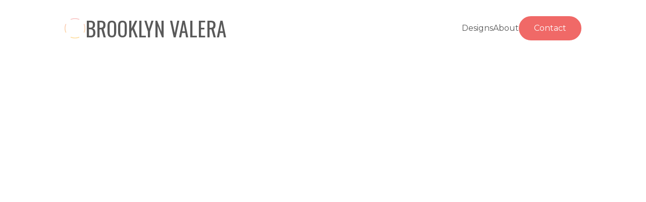

--- FILE ---
content_type: text/html; charset=utf-8
request_url: https://www.brooklynvalera.com/contact
body_size: 3489
content:
<!DOCTYPE html><!-- This site was created in Webflow. https://webflow.com --><!-- Last Published: Mon May 05 2025 19:52:00 GMT+0000 (Coordinated Universal Time) --><html data-wf-domain="www.brooklynvalera.com" data-wf-page="633758e2b3ed0773539279e4" data-wf-site="633693be566e80c9f95b8354"><head><meta charset="utf-8"/><title>Contact Me | Brooklyn Valera</title><meta content="I enjoy meeting new people that bring fresh ideas and perspectives. Whether you&#x27;re a fellow creative, potential client or friendly visitor — I’d love to hear from you!" name="description"/><meta content="Contact Me | Brooklyn Valera" property="og:title"/><meta content="I enjoy meeting new people that bring fresh ideas and perspectives. Whether you&#x27;re a fellow creative, potential client or friendly visitor — I’d love to hear from you!" property="og:description"/><meta content="Contact Me | Brooklyn Valera" property="twitter:title"/><meta content="I enjoy meeting new people that bring fresh ideas and perspectives. Whether you&#x27;re a fellow creative, potential client or friendly visitor — I’d love to hear from you!" property="twitter:description"/><meta property="og:type" content="website"/><meta content="summary_large_image" name="twitter:card"/><meta content="width=device-width, initial-scale=1" name="viewport"/><meta content="Webflow" name="generator"/><link href="https://cdn.prod.website-files.com/633693be566e80c9f95b8354/css/brooklyn-valera-product-designer.webflow.shared.d0d9ab720.min.css" rel="stylesheet" type="text/css"/><link href="https://fonts.googleapis.com" rel="preconnect"/><link href="https://fonts.gstatic.com" rel="preconnect" crossorigin="anonymous"/><script src="https://ajax.googleapis.com/ajax/libs/webfont/1.6.26/webfont.js" type="text/javascript"></script><script type="text/javascript">WebFont.load({  google: {    families: ["Montserrat:100,100italic,200,200italic,300,300italic,400,400italic,500,500italic,600,600italic,700,700italic,800,800italic,900,900italic","Oswald:200,300,400,500,600,700","Lato:100,100italic,300,300italic,400,400italic,700,700italic,900,900italic","Comfortaa:300,regular,500,600,700:latin,latin-ext"]  }});</script><script type="text/javascript">!function(o,c){var n=c.documentElement,t=" w-mod-";n.className+=t+"js",("ontouchstart"in o||o.DocumentTouch&&c instanceof DocumentTouch)&&(n.className+=t+"touch")}(window,document);</script><link href="https://cdn.prod.website-files.com/633693be566e80c9f95b8354/633b5907235b08aa6f0ee00b_Favicon.png" rel="shortcut icon" type="image/x-icon"/><link href="https://cdn.prod.website-files.com/633693be566e80c9f95b8354/633b58d36fc4669cbf958afe_Favicon.png" rel="apple-touch-icon"/><script async="" src="https://www.googletagmanager.com/gtag/js?id=G-2CZETXXHWM"></script><script type="text/javascript">window.dataLayer = window.dataLayer || [];function gtag(){dataLayer.push(arguments);}gtag('set', 'developer_id.dZGVlNj', true);gtag('js', new Date());gtag('config', 'G-2CZETXXHWM');</script><script src="https://www.google.com/recaptcha/api.js" type="text/javascript"></script><!-- Google tag (gtag.js) -->
<script async src="https://www.googletagmanager.com/gtag/js?id=G-2CZETXXHWM"></script>
<script>
  window.dataLayer = window.dataLayer || [];
  function gtag(){dataLayer.push(arguments);}
  gtag('js', new Date());

  gtag('config', 'G-2CZETXXHWM');
</script>

<!-- Nocodelytics --><script async id="nocodelytics-snippet" data-site-id="cb00da7e-565c-45af-a759-b156d21cf94a" type="text/javascript">window.__NOCODELYTICS_SITE_ID__ = "cb00da7e-565c-45af-a759-b156d21cf94a";fetch("https://app.nocodelytics.com/api/tracker/info").then((response) => response.json()).then((data) => { const s = document.createElement("script"); s.type = "text/javascript"; s.src = data.scriptFileName; document.head.append(s); });</script><!-- End Nocodelytics --></head><body><nav id="NavBar" role="menu" class="navbar-wrapper"><div class="navbar"><a href="/" class="logo w-inline-block"><img src="https://cdn.prod.website-files.com/633693be566e80c9f95b8354/6336a0af841f51a6c1025382_Favicon.webp" loading="lazy" alt="" class="image-5"/><div class="logo-text">Brooklyn Valera</div></a><div class="mobile-nav"><div data-w-id="863af1b9-0773-8a79-465b-3916a32a205d" class="menu-icon"><div data-w-id="deb3c2b3-b6ce-73c9-4016-90157ea193a2" class="div-block-4"></div><div data-w-id="8a4006af-bd9b-8165-7652-fc360b17a597" class="div-block-4"></div><div data-w-id="e94c690a-2c75-7542-89f8-a54862d34ebf" class="div-block-4"></div></div><div data-w-id="8c107609-2c87-809c-e376-69da1d46ae2a" class="menu-items mobile"><a href="https://www.brooklynvalera.com/#designs" class="menu-item w-inline-block"><div class="body menu">Designs</div></a><a href="/about" class="menu-item w-inline-block"><div class="body menu">About</div></a><a href="/contact" aria-current="page" class="primary-cta menu w-button w--current">Contact</a></div></div><div class="menu-items"><a href="https://www.brooklynvalera.com/#designs" class="menu-item w-inline-block"><div class="body menu">Designs</div></a><a href="/about" class="menu-item w-inline-block"><div class="body menu">About</div></a><a href="/contact" id="contact-me-nav" data-w-id="58534337-ff12-6380-d493-d660eb6bda7f" aria-current="page" class="primary-cta w-button w--current">Contact</a></div></div></nav><div class="my-container"><div data-w-id="ea26dbc2-be58-3b88-21fc-4137f6517507" style="opacity:0" class="small-left"><div class="multi-text-block compact-2"><div class="body caps">I&#x27;d Love to hear from you!</div></div><div class="multi-text-block compact-2"><div class="body bold">Email</div><div class="body">brooklyn.valera@gmail.com</div></div><div class="multi-text-block compact-2"><div class="body bold">LinkedIn</div><a href="https://www.linkedin.com/in/brooklyn-valera" target="_blank" class="link w-inline-block">linkedin.com/in/brooklyn-valera</a></div><a id="my-resume-2" href="https://cdn.prod.website-files.com/633693be566e80c9f95b8354/6789b27fd43b361b9e4d7de4_0f947aff15c6eaa46c3b91c071c2c24a_BValera%20Resume%202025-2.pdf" target="_blank" class="secondary-cta w-button">My Resume</a><img src="https://cdn.prod.website-files.com/633693be566e80c9f95b8354/63373faf3e352c3e20bfe2e7_Home%20Decor%203.webp" loading="lazy" width="50" style="opacity:0" alt="" data-w-id="ad523e18-9467-1272-ff8e-1ca2473c9f7f" class="image-17"/><img src="https://cdn.prod.website-files.com/633693be566e80c9f95b8354/63369954879cf7fa3f0bd820_Home%20Text%20Decor.webp" loading="lazy" width="80" style="opacity:0" alt="" data-w-id="86cb982d-25ec-23ea-bbcd-ffdd9a480d41" class="image-19"/><img src="https://cdn.prod.website-files.com/633693be566e80c9f95b8354/63369954cd8db20581c06f23_Home%20Decor%202.webp" loading="lazy" width="200" style="opacity:0" alt="" data-w-id="17d1d611-967c-9422-3544-b88a54d4aae4" class="image-20"/></div><div data-w-id="62ee0b6f-feb1-8acc-a85d-104f14d012e5" style="opacity:0" class="large-right"><div class="contact-form"><div class="heading-2">Contact Me</div><div class="form-block w-form"><form id="wf-form-Contact-Me---Submission" name="wf-form-Contact-Me---Submission" data-name="Contact Me - Submission" method="get" class="form-2" data-wf-page-id="633758e2b3ed0773539279e4" data-wf-element-id="81f8123c-60ca-0aaf-9b60-a6b6c18b8383"><div class="form-name"><div class="partial-name"><input class="text-field w-input" maxlength="256" name="First-Name" data-name="First Name" placeholder="First Name" type="text" id="First-Name" required=""/></div><div class="partial-name"><input class="text-field w-input" maxlength="256" name="Last-Name" data-name="Last Name" placeholder="Last Name" type="text" id="Last-Name" required=""/></div></div><input class="text-field w-input" maxlength="256" name="Email" data-name="Email" placeholder="Email Address" type="email" id="Email" required=""/><input class="text-field w-input" maxlength="256" name="Phone-Number" data-name="Phone Number" placeholder="Phone Number" type="tel" id="Phone-Number"/><textarea id="Message" name="Message" maxlength="5000" data-name="field" placeholder="Message" required="" class="text-field large w-input"></textarea><div data-sitekey="6LcMx5QkAAAAAPNNh60ni8RT2oY5Wnqgxdcf9uf8" class="w-form-formrecaptcha g-recaptcha g-recaptcha-error g-recaptcha-disabled"></div><input type="submit" data-wait="One Moment..." class="primary-cta w-button" value="Get In Touch"/></form><div class="success-message w-form-done"><div class="multi-text-block"><div class="body">Thank you!</div><div class="body">I look forward to reading your message and getting back to you.<br/>In the meantime, feel free to check out my work!</div><a href="https://www.brooklynvalera.com/#designs" class="primary-cta w-button">My Designs</a></div></div><div class="error-message w-form-fail"><div class="body error-message">Oops! Something went wrong while submitting the form.</div></div></div><img src="https://cdn.prod.website-files.com/633693be566e80c9f95b8354/63373faf3e352c3e20bfe2e7_Home%20Decor%203.webp" loading="lazy" width="50" style="opacity:0" alt="" data-w-id="fae05e16-0b4c-18d6-0441-f76c00c27b2b" class="image-18"/><img src="https://cdn.prod.website-files.com/633693be566e80c9f95b8354/6336a0af841f51a6c1025382_Favicon.webp" loading="lazy" width="40" style="opacity:0" alt="" data-w-id="3db0972b-41cf-812e-a7d8-0b9909483e86" class="image-21"/></div></div></div><div class="footer-border"><div class="footer"><div class="socials"><a href="https://www.linkedin.com/in/brooklyn-valera" target="_blank" class="w-inline-block"><img src="https://cdn.prod.website-files.com/633693be566e80c9f95b8354/63373efa2c6bf0579ca43c9b_entypo-social_linkedin-with-circle.webp" loading="lazy" width="40" height="40" alt="Gray LinkedIn Icon" class="image-51"/></a><a href="https://www.instagram.com/brook.lyndesign/" target="_blank" class="w-inline-block"><img src="https://cdn.prod.website-files.com/633693be566e80c9f95b8354/63373efa0bd08813d4f1cf7e_ant-design_instagram-filled.webp" loading="lazy" width="40" height="40" alt="Gray Instagram Icon" class="image-51"/></a></div><div class="body menu">Copyright © Brooklyn Made</div></div></div><script src="https://d3e54v103j8qbb.cloudfront.net/js/jquery-3.5.1.min.dc5e7f18c8.js?site=633693be566e80c9f95b8354" type="text/javascript" integrity="sha256-9/aliU8dGd2tb6OSsuzixeV4y/faTqgFtohetphbbj0=" crossorigin="anonymous"></script><script src="https://cdn.prod.website-files.com/633693be566e80c9f95b8354/js/webflow.schunk.4a394eb5af8156f2.js" type="text/javascript"></script><script src="https://cdn.prod.website-files.com/633693be566e80c9f95b8354/js/webflow.schunk.dcb8736e5c4f3448.js" type="text/javascript"></script><script src="https://cdn.prod.website-files.com/633693be566e80c9f95b8354/js/webflow.93f60299.8fb73a33d5ab9fde.js" type="text/javascript"></script></body></html>

--- FILE ---
content_type: text/html; charset=utf-8
request_url: https://www.google.com/recaptcha/api2/anchor?ar=1&k=6LcMx5QkAAAAAPNNh60ni8RT2oY5Wnqgxdcf9uf8&co=aHR0cHM6Ly93d3cuYnJvb2tseW52YWxlcmEuY29tOjQ0Mw..&hl=en&v=N67nZn4AqZkNcbeMu4prBgzg&size=normal&anchor-ms=20000&execute-ms=30000&cb=gguzrmieqiw8
body_size: 49606
content:
<!DOCTYPE HTML><html dir="ltr" lang="en"><head><meta http-equiv="Content-Type" content="text/html; charset=UTF-8">
<meta http-equiv="X-UA-Compatible" content="IE=edge">
<title>reCAPTCHA</title>
<style type="text/css">
/* cyrillic-ext */
@font-face {
  font-family: 'Roboto';
  font-style: normal;
  font-weight: 400;
  font-stretch: 100%;
  src: url(//fonts.gstatic.com/s/roboto/v48/KFO7CnqEu92Fr1ME7kSn66aGLdTylUAMa3GUBHMdazTgWw.woff2) format('woff2');
  unicode-range: U+0460-052F, U+1C80-1C8A, U+20B4, U+2DE0-2DFF, U+A640-A69F, U+FE2E-FE2F;
}
/* cyrillic */
@font-face {
  font-family: 'Roboto';
  font-style: normal;
  font-weight: 400;
  font-stretch: 100%;
  src: url(//fonts.gstatic.com/s/roboto/v48/KFO7CnqEu92Fr1ME7kSn66aGLdTylUAMa3iUBHMdazTgWw.woff2) format('woff2');
  unicode-range: U+0301, U+0400-045F, U+0490-0491, U+04B0-04B1, U+2116;
}
/* greek-ext */
@font-face {
  font-family: 'Roboto';
  font-style: normal;
  font-weight: 400;
  font-stretch: 100%;
  src: url(//fonts.gstatic.com/s/roboto/v48/KFO7CnqEu92Fr1ME7kSn66aGLdTylUAMa3CUBHMdazTgWw.woff2) format('woff2');
  unicode-range: U+1F00-1FFF;
}
/* greek */
@font-face {
  font-family: 'Roboto';
  font-style: normal;
  font-weight: 400;
  font-stretch: 100%;
  src: url(//fonts.gstatic.com/s/roboto/v48/KFO7CnqEu92Fr1ME7kSn66aGLdTylUAMa3-UBHMdazTgWw.woff2) format('woff2');
  unicode-range: U+0370-0377, U+037A-037F, U+0384-038A, U+038C, U+038E-03A1, U+03A3-03FF;
}
/* math */
@font-face {
  font-family: 'Roboto';
  font-style: normal;
  font-weight: 400;
  font-stretch: 100%;
  src: url(//fonts.gstatic.com/s/roboto/v48/KFO7CnqEu92Fr1ME7kSn66aGLdTylUAMawCUBHMdazTgWw.woff2) format('woff2');
  unicode-range: U+0302-0303, U+0305, U+0307-0308, U+0310, U+0312, U+0315, U+031A, U+0326-0327, U+032C, U+032F-0330, U+0332-0333, U+0338, U+033A, U+0346, U+034D, U+0391-03A1, U+03A3-03A9, U+03B1-03C9, U+03D1, U+03D5-03D6, U+03F0-03F1, U+03F4-03F5, U+2016-2017, U+2034-2038, U+203C, U+2040, U+2043, U+2047, U+2050, U+2057, U+205F, U+2070-2071, U+2074-208E, U+2090-209C, U+20D0-20DC, U+20E1, U+20E5-20EF, U+2100-2112, U+2114-2115, U+2117-2121, U+2123-214F, U+2190, U+2192, U+2194-21AE, U+21B0-21E5, U+21F1-21F2, U+21F4-2211, U+2213-2214, U+2216-22FF, U+2308-230B, U+2310, U+2319, U+231C-2321, U+2336-237A, U+237C, U+2395, U+239B-23B7, U+23D0, U+23DC-23E1, U+2474-2475, U+25AF, U+25B3, U+25B7, U+25BD, U+25C1, U+25CA, U+25CC, U+25FB, U+266D-266F, U+27C0-27FF, U+2900-2AFF, U+2B0E-2B11, U+2B30-2B4C, U+2BFE, U+3030, U+FF5B, U+FF5D, U+1D400-1D7FF, U+1EE00-1EEFF;
}
/* symbols */
@font-face {
  font-family: 'Roboto';
  font-style: normal;
  font-weight: 400;
  font-stretch: 100%;
  src: url(//fonts.gstatic.com/s/roboto/v48/KFO7CnqEu92Fr1ME7kSn66aGLdTylUAMaxKUBHMdazTgWw.woff2) format('woff2');
  unicode-range: U+0001-000C, U+000E-001F, U+007F-009F, U+20DD-20E0, U+20E2-20E4, U+2150-218F, U+2190, U+2192, U+2194-2199, U+21AF, U+21E6-21F0, U+21F3, U+2218-2219, U+2299, U+22C4-22C6, U+2300-243F, U+2440-244A, U+2460-24FF, U+25A0-27BF, U+2800-28FF, U+2921-2922, U+2981, U+29BF, U+29EB, U+2B00-2BFF, U+4DC0-4DFF, U+FFF9-FFFB, U+10140-1018E, U+10190-1019C, U+101A0, U+101D0-101FD, U+102E0-102FB, U+10E60-10E7E, U+1D2C0-1D2D3, U+1D2E0-1D37F, U+1F000-1F0FF, U+1F100-1F1AD, U+1F1E6-1F1FF, U+1F30D-1F30F, U+1F315, U+1F31C, U+1F31E, U+1F320-1F32C, U+1F336, U+1F378, U+1F37D, U+1F382, U+1F393-1F39F, U+1F3A7-1F3A8, U+1F3AC-1F3AF, U+1F3C2, U+1F3C4-1F3C6, U+1F3CA-1F3CE, U+1F3D4-1F3E0, U+1F3ED, U+1F3F1-1F3F3, U+1F3F5-1F3F7, U+1F408, U+1F415, U+1F41F, U+1F426, U+1F43F, U+1F441-1F442, U+1F444, U+1F446-1F449, U+1F44C-1F44E, U+1F453, U+1F46A, U+1F47D, U+1F4A3, U+1F4B0, U+1F4B3, U+1F4B9, U+1F4BB, U+1F4BF, U+1F4C8-1F4CB, U+1F4D6, U+1F4DA, U+1F4DF, U+1F4E3-1F4E6, U+1F4EA-1F4ED, U+1F4F7, U+1F4F9-1F4FB, U+1F4FD-1F4FE, U+1F503, U+1F507-1F50B, U+1F50D, U+1F512-1F513, U+1F53E-1F54A, U+1F54F-1F5FA, U+1F610, U+1F650-1F67F, U+1F687, U+1F68D, U+1F691, U+1F694, U+1F698, U+1F6AD, U+1F6B2, U+1F6B9-1F6BA, U+1F6BC, U+1F6C6-1F6CF, U+1F6D3-1F6D7, U+1F6E0-1F6EA, U+1F6F0-1F6F3, U+1F6F7-1F6FC, U+1F700-1F7FF, U+1F800-1F80B, U+1F810-1F847, U+1F850-1F859, U+1F860-1F887, U+1F890-1F8AD, U+1F8B0-1F8BB, U+1F8C0-1F8C1, U+1F900-1F90B, U+1F93B, U+1F946, U+1F984, U+1F996, U+1F9E9, U+1FA00-1FA6F, U+1FA70-1FA7C, U+1FA80-1FA89, U+1FA8F-1FAC6, U+1FACE-1FADC, U+1FADF-1FAE9, U+1FAF0-1FAF8, U+1FB00-1FBFF;
}
/* vietnamese */
@font-face {
  font-family: 'Roboto';
  font-style: normal;
  font-weight: 400;
  font-stretch: 100%;
  src: url(//fonts.gstatic.com/s/roboto/v48/KFO7CnqEu92Fr1ME7kSn66aGLdTylUAMa3OUBHMdazTgWw.woff2) format('woff2');
  unicode-range: U+0102-0103, U+0110-0111, U+0128-0129, U+0168-0169, U+01A0-01A1, U+01AF-01B0, U+0300-0301, U+0303-0304, U+0308-0309, U+0323, U+0329, U+1EA0-1EF9, U+20AB;
}
/* latin-ext */
@font-face {
  font-family: 'Roboto';
  font-style: normal;
  font-weight: 400;
  font-stretch: 100%;
  src: url(//fonts.gstatic.com/s/roboto/v48/KFO7CnqEu92Fr1ME7kSn66aGLdTylUAMa3KUBHMdazTgWw.woff2) format('woff2');
  unicode-range: U+0100-02BA, U+02BD-02C5, U+02C7-02CC, U+02CE-02D7, U+02DD-02FF, U+0304, U+0308, U+0329, U+1D00-1DBF, U+1E00-1E9F, U+1EF2-1EFF, U+2020, U+20A0-20AB, U+20AD-20C0, U+2113, U+2C60-2C7F, U+A720-A7FF;
}
/* latin */
@font-face {
  font-family: 'Roboto';
  font-style: normal;
  font-weight: 400;
  font-stretch: 100%;
  src: url(//fonts.gstatic.com/s/roboto/v48/KFO7CnqEu92Fr1ME7kSn66aGLdTylUAMa3yUBHMdazQ.woff2) format('woff2');
  unicode-range: U+0000-00FF, U+0131, U+0152-0153, U+02BB-02BC, U+02C6, U+02DA, U+02DC, U+0304, U+0308, U+0329, U+2000-206F, U+20AC, U+2122, U+2191, U+2193, U+2212, U+2215, U+FEFF, U+FFFD;
}
/* cyrillic-ext */
@font-face {
  font-family: 'Roboto';
  font-style: normal;
  font-weight: 500;
  font-stretch: 100%;
  src: url(//fonts.gstatic.com/s/roboto/v48/KFO7CnqEu92Fr1ME7kSn66aGLdTylUAMa3GUBHMdazTgWw.woff2) format('woff2');
  unicode-range: U+0460-052F, U+1C80-1C8A, U+20B4, U+2DE0-2DFF, U+A640-A69F, U+FE2E-FE2F;
}
/* cyrillic */
@font-face {
  font-family: 'Roboto';
  font-style: normal;
  font-weight: 500;
  font-stretch: 100%;
  src: url(//fonts.gstatic.com/s/roboto/v48/KFO7CnqEu92Fr1ME7kSn66aGLdTylUAMa3iUBHMdazTgWw.woff2) format('woff2');
  unicode-range: U+0301, U+0400-045F, U+0490-0491, U+04B0-04B1, U+2116;
}
/* greek-ext */
@font-face {
  font-family: 'Roboto';
  font-style: normal;
  font-weight: 500;
  font-stretch: 100%;
  src: url(//fonts.gstatic.com/s/roboto/v48/KFO7CnqEu92Fr1ME7kSn66aGLdTylUAMa3CUBHMdazTgWw.woff2) format('woff2');
  unicode-range: U+1F00-1FFF;
}
/* greek */
@font-face {
  font-family: 'Roboto';
  font-style: normal;
  font-weight: 500;
  font-stretch: 100%;
  src: url(//fonts.gstatic.com/s/roboto/v48/KFO7CnqEu92Fr1ME7kSn66aGLdTylUAMa3-UBHMdazTgWw.woff2) format('woff2');
  unicode-range: U+0370-0377, U+037A-037F, U+0384-038A, U+038C, U+038E-03A1, U+03A3-03FF;
}
/* math */
@font-face {
  font-family: 'Roboto';
  font-style: normal;
  font-weight: 500;
  font-stretch: 100%;
  src: url(//fonts.gstatic.com/s/roboto/v48/KFO7CnqEu92Fr1ME7kSn66aGLdTylUAMawCUBHMdazTgWw.woff2) format('woff2');
  unicode-range: U+0302-0303, U+0305, U+0307-0308, U+0310, U+0312, U+0315, U+031A, U+0326-0327, U+032C, U+032F-0330, U+0332-0333, U+0338, U+033A, U+0346, U+034D, U+0391-03A1, U+03A3-03A9, U+03B1-03C9, U+03D1, U+03D5-03D6, U+03F0-03F1, U+03F4-03F5, U+2016-2017, U+2034-2038, U+203C, U+2040, U+2043, U+2047, U+2050, U+2057, U+205F, U+2070-2071, U+2074-208E, U+2090-209C, U+20D0-20DC, U+20E1, U+20E5-20EF, U+2100-2112, U+2114-2115, U+2117-2121, U+2123-214F, U+2190, U+2192, U+2194-21AE, U+21B0-21E5, U+21F1-21F2, U+21F4-2211, U+2213-2214, U+2216-22FF, U+2308-230B, U+2310, U+2319, U+231C-2321, U+2336-237A, U+237C, U+2395, U+239B-23B7, U+23D0, U+23DC-23E1, U+2474-2475, U+25AF, U+25B3, U+25B7, U+25BD, U+25C1, U+25CA, U+25CC, U+25FB, U+266D-266F, U+27C0-27FF, U+2900-2AFF, U+2B0E-2B11, U+2B30-2B4C, U+2BFE, U+3030, U+FF5B, U+FF5D, U+1D400-1D7FF, U+1EE00-1EEFF;
}
/* symbols */
@font-face {
  font-family: 'Roboto';
  font-style: normal;
  font-weight: 500;
  font-stretch: 100%;
  src: url(//fonts.gstatic.com/s/roboto/v48/KFO7CnqEu92Fr1ME7kSn66aGLdTylUAMaxKUBHMdazTgWw.woff2) format('woff2');
  unicode-range: U+0001-000C, U+000E-001F, U+007F-009F, U+20DD-20E0, U+20E2-20E4, U+2150-218F, U+2190, U+2192, U+2194-2199, U+21AF, U+21E6-21F0, U+21F3, U+2218-2219, U+2299, U+22C4-22C6, U+2300-243F, U+2440-244A, U+2460-24FF, U+25A0-27BF, U+2800-28FF, U+2921-2922, U+2981, U+29BF, U+29EB, U+2B00-2BFF, U+4DC0-4DFF, U+FFF9-FFFB, U+10140-1018E, U+10190-1019C, U+101A0, U+101D0-101FD, U+102E0-102FB, U+10E60-10E7E, U+1D2C0-1D2D3, U+1D2E0-1D37F, U+1F000-1F0FF, U+1F100-1F1AD, U+1F1E6-1F1FF, U+1F30D-1F30F, U+1F315, U+1F31C, U+1F31E, U+1F320-1F32C, U+1F336, U+1F378, U+1F37D, U+1F382, U+1F393-1F39F, U+1F3A7-1F3A8, U+1F3AC-1F3AF, U+1F3C2, U+1F3C4-1F3C6, U+1F3CA-1F3CE, U+1F3D4-1F3E0, U+1F3ED, U+1F3F1-1F3F3, U+1F3F5-1F3F7, U+1F408, U+1F415, U+1F41F, U+1F426, U+1F43F, U+1F441-1F442, U+1F444, U+1F446-1F449, U+1F44C-1F44E, U+1F453, U+1F46A, U+1F47D, U+1F4A3, U+1F4B0, U+1F4B3, U+1F4B9, U+1F4BB, U+1F4BF, U+1F4C8-1F4CB, U+1F4D6, U+1F4DA, U+1F4DF, U+1F4E3-1F4E6, U+1F4EA-1F4ED, U+1F4F7, U+1F4F9-1F4FB, U+1F4FD-1F4FE, U+1F503, U+1F507-1F50B, U+1F50D, U+1F512-1F513, U+1F53E-1F54A, U+1F54F-1F5FA, U+1F610, U+1F650-1F67F, U+1F687, U+1F68D, U+1F691, U+1F694, U+1F698, U+1F6AD, U+1F6B2, U+1F6B9-1F6BA, U+1F6BC, U+1F6C6-1F6CF, U+1F6D3-1F6D7, U+1F6E0-1F6EA, U+1F6F0-1F6F3, U+1F6F7-1F6FC, U+1F700-1F7FF, U+1F800-1F80B, U+1F810-1F847, U+1F850-1F859, U+1F860-1F887, U+1F890-1F8AD, U+1F8B0-1F8BB, U+1F8C0-1F8C1, U+1F900-1F90B, U+1F93B, U+1F946, U+1F984, U+1F996, U+1F9E9, U+1FA00-1FA6F, U+1FA70-1FA7C, U+1FA80-1FA89, U+1FA8F-1FAC6, U+1FACE-1FADC, U+1FADF-1FAE9, U+1FAF0-1FAF8, U+1FB00-1FBFF;
}
/* vietnamese */
@font-face {
  font-family: 'Roboto';
  font-style: normal;
  font-weight: 500;
  font-stretch: 100%;
  src: url(//fonts.gstatic.com/s/roboto/v48/KFO7CnqEu92Fr1ME7kSn66aGLdTylUAMa3OUBHMdazTgWw.woff2) format('woff2');
  unicode-range: U+0102-0103, U+0110-0111, U+0128-0129, U+0168-0169, U+01A0-01A1, U+01AF-01B0, U+0300-0301, U+0303-0304, U+0308-0309, U+0323, U+0329, U+1EA0-1EF9, U+20AB;
}
/* latin-ext */
@font-face {
  font-family: 'Roboto';
  font-style: normal;
  font-weight: 500;
  font-stretch: 100%;
  src: url(//fonts.gstatic.com/s/roboto/v48/KFO7CnqEu92Fr1ME7kSn66aGLdTylUAMa3KUBHMdazTgWw.woff2) format('woff2');
  unicode-range: U+0100-02BA, U+02BD-02C5, U+02C7-02CC, U+02CE-02D7, U+02DD-02FF, U+0304, U+0308, U+0329, U+1D00-1DBF, U+1E00-1E9F, U+1EF2-1EFF, U+2020, U+20A0-20AB, U+20AD-20C0, U+2113, U+2C60-2C7F, U+A720-A7FF;
}
/* latin */
@font-face {
  font-family: 'Roboto';
  font-style: normal;
  font-weight: 500;
  font-stretch: 100%;
  src: url(//fonts.gstatic.com/s/roboto/v48/KFO7CnqEu92Fr1ME7kSn66aGLdTylUAMa3yUBHMdazQ.woff2) format('woff2');
  unicode-range: U+0000-00FF, U+0131, U+0152-0153, U+02BB-02BC, U+02C6, U+02DA, U+02DC, U+0304, U+0308, U+0329, U+2000-206F, U+20AC, U+2122, U+2191, U+2193, U+2212, U+2215, U+FEFF, U+FFFD;
}
/* cyrillic-ext */
@font-face {
  font-family: 'Roboto';
  font-style: normal;
  font-weight: 900;
  font-stretch: 100%;
  src: url(//fonts.gstatic.com/s/roboto/v48/KFO7CnqEu92Fr1ME7kSn66aGLdTylUAMa3GUBHMdazTgWw.woff2) format('woff2');
  unicode-range: U+0460-052F, U+1C80-1C8A, U+20B4, U+2DE0-2DFF, U+A640-A69F, U+FE2E-FE2F;
}
/* cyrillic */
@font-face {
  font-family: 'Roboto';
  font-style: normal;
  font-weight: 900;
  font-stretch: 100%;
  src: url(//fonts.gstatic.com/s/roboto/v48/KFO7CnqEu92Fr1ME7kSn66aGLdTylUAMa3iUBHMdazTgWw.woff2) format('woff2');
  unicode-range: U+0301, U+0400-045F, U+0490-0491, U+04B0-04B1, U+2116;
}
/* greek-ext */
@font-face {
  font-family: 'Roboto';
  font-style: normal;
  font-weight: 900;
  font-stretch: 100%;
  src: url(//fonts.gstatic.com/s/roboto/v48/KFO7CnqEu92Fr1ME7kSn66aGLdTylUAMa3CUBHMdazTgWw.woff2) format('woff2');
  unicode-range: U+1F00-1FFF;
}
/* greek */
@font-face {
  font-family: 'Roboto';
  font-style: normal;
  font-weight: 900;
  font-stretch: 100%;
  src: url(//fonts.gstatic.com/s/roboto/v48/KFO7CnqEu92Fr1ME7kSn66aGLdTylUAMa3-UBHMdazTgWw.woff2) format('woff2');
  unicode-range: U+0370-0377, U+037A-037F, U+0384-038A, U+038C, U+038E-03A1, U+03A3-03FF;
}
/* math */
@font-face {
  font-family: 'Roboto';
  font-style: normal;
  font-weight: 900;
  font-stretch: 100%;
  src: url(//fonts.gstatic.com/s/roboto/v48/KFO7CnqEu92Fr1ME7kSn66aGLdTylUAMawCUBHMdazTgWw.woff2) format('woff2');
  unicode-range: U+0302-0303, U+0305, U+0307-0308, U+0310, U+0312, U+0315, U+031A, U+0326-0327, U+032C, U+032F-0330, U+0332-0333, U+0338, U+033A, U+0346, U+034D, U+0391-03A1, U+03A3-03A9, U+03B1-03C9, U+03D1, U+03D5-03D6, U+03F0-03F1, U+03F4-03F5, U+2016-2017, U+2034-2038, U+203C, U+2040, U+2043, U+2047, U+2050, U+2057, U+205F, U+2070-2071, U+2074-208E, U+2090-209C, U+20D0-20DC, U+20E1, U+20E5-20EF, U+2100-2112, U+2114-2115, U+2117-2121, U+2123-214F, U+2190, U+2192, U+2194-21AE, U+21B0-21E5, U+21F1-21F2, U+21F4-2211, U+2213-2214, U+2216-22FF, U+2308-230B, U+2310, U+2319, U+231C-2321, U+2336-237A, U+237C, U+2395, U+239B-23B7, U+23D0, U+23DC-23E1, U+2474-2475, U+25AF, U+25B3, U+25B7, U+25BD, U+25C1, U+25CA, U+25CC, U+25FB, U+266D-266F, U+27C0-27FF, U+2900-2AFF, U+2B0E-2B11, U+2B30-2B4C, U+2BFE, U+3030, U+FF5B, U+FF5D, U+1D400-1D7FF, U+1EE00-1EEFF;
}
/* symbols */
@font-face {
  font-family: 'Roboto';
  font-style: normal;
  font-weight: 900;
  font-stretch: 100%;
  src: url(//fonts.gstatic.com/s/roboto/v48/KFO7CnqEu92Fr1ME7kSn66aGLdTylUAMaxKUBHMdazTgWw.woff2) format('woff2');
  unicode-range: U+0001-000C, U+000E-001F, U+007F-009F, U+20DD-20E0, U+20E2-20E4, U+2150-218F, U+2190, U+2192, U+2194-2199, U+21AF, U+21E6-21F0, U+21F3, U+2218-2219, U+2299, U+22C4-22C6, U+2300-243F, U+2440-244A, U+2460-24FF, U+25A0-27BF, U+2800-28FF, U+2921-2922, U+2981, U+29BF, U+29EB, U+2B00-2BFF, U+4DC0-4DFF, U+FFF9-FFFB, U+10140-1018E, U+10190-1019C, U+101A0, U+101D0-101FD, U+102E0-102FB, U+10E60-10E7E, U+1D2C0-1D2D3, U+1D2E0-1D37F, U+1F000-1F0FF, U+1F100-1F1AD, U+1F1E6-1F1FF, U+1F30D-1F30F, U+1F315, U+1F31C, U+1F31E, U+1F320-1F32C, U+1F336, U+1F378, U+1F37D, U+1F382, U+1F393-1F39F, U+1F3A7-1F3A8, U+1F3AC-1F3AF, U+1F3C2, U+1F3C4-1F3C6, U+1F3CA-1F3CE, U+1F3D4-1F3E0, U+1F3ED, U+1F3F1-1F3F3, U+1F3F5-1F3F7, U+1F408, U+1F415, U+1F41F, U+1F426, U+1F43F, U+1F441-1F442, U+1F444, U+1F446-1F449, U+1F44C-1F44E, U+1F453, U+1F46A, U+1F47D, U+1F4A3, U+1F4B0, U+1F4B3, U+1F4B9, U+1F4BB, U+1F4BF, U+1F4C8-1F4CB, U+1F4D6, U+1F4DA, U+1F4DF, U+1F4E3-1F4E6, U+1F4EA-1F4ED, U+1F4F7, U+1F4F9-1F4FB, U+1F4FD-1F4FE, U+1F503, U+1F507-1F50B, U+1F50D, U+1F512-1F513, U+1F53E-1F54A, U+1F54F-1F5FA, U+1F610, U+1F650-1F67F, U+1F687, U+1F68D, U+1F691, U+1F694, U+1F698, U+1F6AD, U+1F6B2, U+1F6B9-1F6BA, U+1F6BC, U+1F6C6-1F6CF, U+1F6D3-1F6D7, U+1F6E0-1F6EA, U+1F6F0-1F6F3, U+1F6F7-1F6FC, U+1F700-1F7FF, U+1F800-1F80B, U+1F810-1F847, U+1F850-1F859, U+1F860-1F887, U+1F890-1F8AD, U+1F8B0-1F8BB, U+1F8C0-1F8C1, U+1F900-1F90B, U+1F93B, U+1F946, U+1F984, U+1F996, U+1F9E9, U+1FA00-1FA6F, U+1FA70-1FA7C, U+1FA80-1FA89, U+1FA8F-1FAC6, U+1FACE-1FADC, U+1FADF-1FAE9, U+1FAF0-1FAF8, U+1FB00-1FBFF;
}
/* vietnamese */
@font-face {
  font-family: 'Roboto';
  font-style: normal;
  font-weight: 900;
  font-stretch: 100%;
  src: url(//fonts.gstatic.com/s/roboto/v48/KFO7CnqEu92Fr1ME7kSn66aGLdTylUAMa3OUBHMdazTgWw.woff2) format('woff2');
  unicode-range: U+0102-0103, U+0110-0111, U+0128-0129, U+0168-0169, U+01A0-01A1, U+01AF-01B0, U+0300-0301, U+0303-0304, U+0308-0309, U+0323, U+0329, U+1EA0-1EF9, U+20AB;
}
/* latin-ext */
@font-face {
  font-family: 'Roboto';
  font-style: normal;
  font-weight: 900;
  font-stretch: 100%;
  src: url(//fonts.gstatic.com/s/roboto/v48/KFO7CnqEu92Fr1ME7kSn66aGLdTylUAMa3KUBHMdazTgWw.woff2) format('woff2');
  unicode-range: U+0100-02BA, U+02BD-02C5, U+02C7-02CC, U+02CE-02D7, U+02DD-02FF, U+0304, U+0308, U+0329, U+1D00-1DBF, U+1E00-1E9F, U+1EF2-1EFF, U+2020, U+20A0-20AB, U+20AD-20C0, U+2113, U+2C60-2C7F, U+A720-A7FF;
}
/* latin */
@font-face {
  font-family: 'Roboto';
  font-style: normal;
  font-weight: 900;
  font-stretch: 100%;
  src: url(//fonts.gstatic.com/s/roboto/v48/KFO7CnqEu92Fr1ME7kSn66aGLdTylUAMa3yUBHMdazQ.woff2) format('woff2');
  unicode-range: U+0000-00FF, U+0131, U+0152-0153, U+02BB-02BC, U+02C6, U+02DA, U+02DC, U+0304, U+0308, U+0329, U+2000-206F, U+20AC, U+2122, U+2191, U+2193, U+2212, U+2215, U+FEFF, U+FFFD;
}

</style>
<link rel="stylesheet" type="text/css" href="https://www.gstatic.com/recaptcha/releases/N67nZn4AqZkNcbeMu4prBgzg/styles__ltr.css">
<script nonce="JtxkksyHVjoydIsJWP7bhA" type="text/javascript">window['__recaptcha_api'] = 'https://www.google.com/recaptcha/api2/';</script>
<script type="text/javascript" src="https://www.gstatic.com/recaptcha/releases/N67nZn4AqZkNcbeMu4prBgzg/recaptcha__en.js" nonce="JtxkksyHVjoydIsJWP7bhA">
      
    </script></head>
<body><div id="rc-anchor-alert" class="rc-anchor-alert"></div>
<input type="hidden" id="recaptcha-token" value="[base64]">
<script type="text/javascript" nonce="JtxkksyHVjoydIsJWP7bhA">
      recaptcha.anchor.Main.init("[\x22ainput\x22,[\x22bgdata\x22,\x22\x22,\[base64]/[base64]/[base64]/bC5sW25dLmNvbmNhdChTKTpsLmxbbl09SksoUyxsKTtlbHNle2lmKGwuSTcmJm4hPTI4MylyZXR1cm47bj09MzMzfHxuPT00MTB8fG49PTI0OHx8bj09NDEyfHxuPT0yMDF8fG49PTE3N3x8bj09MjczfHxuPT0xMjJ8fG49PTUxfHxuPT0yOTc/[base64]/[base64]/[base64]/[base64]/[base64]/MjU1Okc/[base64]/[base64]/bmV3IEVbVl0oTVswXSk6eT09Mj9uZXcgRVtWXShNWzBdLE1bMV0pOnk9PTM/bmV3IEVbVl0oTVswXSxNWzFdLE1bMl0pOnk9PTQ/[base64]/ZnVuY3Rpb24oKXtyZXR1cm4gdGhpcy5BaSt3aW5kb3cucGVyZm9ybWFuY2Uubm93KCl9OmZ1bmN0aW9uKCl7cmV0dXJuK25ldyBEYXRlfSxPKS5LcT0oTy5kcj1mdW5jdGlvbihuLGwsUyxHKXtpZigoUz1tVihTKT09PSJhcnJheSI/[base64]/[base64]\\u003d\x22,\[base64]\\u003d\x22,\[base64]/Dk3rDgcOCw5jDm8OFwrFSGcOHLid3eF8yDBnCnnnCrTHCmVTDr2AKOMKoAMKRwpnCvwPDrUTDicKDSi/DiMK1LcONwoTDmsKwdsOdDcKmw6QbIUkmw6PDinfCkcK7w6DCnz/[base64]/CicKhWyVdwr3DlsKzMgcuFMOeImAOwpBjw6hxJcOFw73CjgwlwrIwMVPDkRfDj8OTw6sbJ8OPRMOTwpMVQyTDoMKBwrDDv8KPw67CisKbYTLCusK/BcKlw6kwZldlHRTCgsKqw4DDlsKLwrrDnyt/Cn1JSyjCp8KLRcOZbsK4w7DDqMOYwrVBfsOcdcKWw4bDrsOVwoDCpQ4NMcKsLgsUNMKxw6sWbcKnSMKPw6DCs8KgRzFnKGbDk8OFZcKWMHMtW0PDmsOuGUV9IGsswrlyw4M3P8OOwop4w5/DsSlVanzCusKCw4s/[base64]/Cpn5wBXjCicKFLcOwJgEFw57CvWnCo1dOwpsawqfCsMOxchpID1FVRsO3cMKaXcK3w7jCr8KYwrwKwrcsfW/CisOqDBIWwoTDuMKGdCIBVMK9PWjCrG8xw7EbBMOpw4A7w65CE0JDNQMyw7ABBsKow7XCrTIJViXCtsKcYnzCpcOkwopGEC9vIU7DlnbChsK/[base64]/W1nDgm0fM8KzcsOYwqbClMKSwrHCjHvDssKrwq0IU8ORwph3wqfClCrCjzzCh8KnLT7CiDLDm8OYBnTDgsOGw6nCukdMC8O3fg/CmMKpGMOyUcK8w701wrNSwqHCusKRworCucKkwoY5wpzCisO1wpnDkULDkmJFMQ5nbxF2w65/BsO5w7xdw7fDv0w5O0DCk3whw5Miwrp5w4HDmi7Dm1kiw47Dqk0wwqbDtyDDt0VowqhFw6QawrMIYijCp8O1R8Omwp/[base64]/DrcK3SMOqw5osw4cRw7TChsOrwp5pQhnDkg5YUhMewpXDscK3DsObwrrCtCQTwoU1GTPCicO6A8O/IcKoOcKGwqDCuDJww6jCp8OpwrsSwo/Duk/Ct8KOM8OLw6osw6vDiBTColULXBHCg8KRw6FAVWHDpmvDl8KHIEfDrixIPDHDki/Dt8OTw7oXaS4VVcOKwprDoFV/w7HCqMO9w5lHwqRUw65Xw6owPsKvwo3CuMOhwrABNAJFQcKyXULCtcKUJ8Kfw5scw6Mjw610R3wZwpTChMOiw4TDhVUFw7F6wrRbw6kCwoLCmnjCjjLDtcKwSgPCqsOeXljCl8KQHUDDhcOoVl9adVZkwp7Dgj83wqIcw4Ntw7Mow7hnTyfCpnUiK8Ovw5/DssOBWMK/egDDnHQXw4EMwr/ChsOcb011w4LDoMKZG1TDs8Kiw4TCnGjDssKlwpEsN8K8w7ZrVgrDj8K9wrzDvz7CkwHDs8OGLGrCq8OmcUDDgMKsw40Wwr/[base64]/Cpic0CnrDlF5gFcOyAxbDrMO0wpNWJXvCj2fDgjfClMOvQMKVOcKKw4DDgsOpwqENIWduwpnCm8OuBMOQChAGw4I9w6LCihMWw6bDhMKIw7/CusKpw40fDVxwIMOLWsK0w4XCosKKLh3DgMKLwp44dcKDw4sBw7giw6PDu8OWIcK+IUhCTcKCVTDCusKaFUF1w7QXwqhaa8OCXcONRzdPw7QOw7/DjsOCZjTDssKJwpbDn3QOHcOPRlQ9ZsKLSRjCjcKjJMK+eMOvMHbCozrDscKHYEkbbAprwowFbyNww63CnxTCsQ7DiRPCrA5KGsOOP3g/w55QwqDDu8KWw67DuMK0RR59w7PDsg54w41MbCRZcBrCoR3CslzCtcOXwokWw6DDnMO1w5BrMTwUXMOHw7HCsiLCqm3Cl8O3ZMKkwrXCsifCoMKFI8OUw5lPMkE9ZcOUwrZZERDCrMOCKcKfw5/[base64]/wrsHEcOYAsKVwpZ4G2DDnDlKS8O0IgTDmMOyCsKiHWjDglfCq8OLaTJUwrhBwqrDli/ClirDlmzCmMOVwo/CsMK7PsOEwqxHB8Ouw5dPwrRrbcOZESnCjigKwqjDm8K0w6HDm07CmnbCsBVIPsO1OMK3CAjDhMOEw45uw4AfWTbCsz/Cs8K1wpXCocKhwqPDrsK/wq3CmXjDpBwGbwPCoTRlw6/[base64]/DgMKUw5FVwrV8w4rCuhVZSsKgw6DCkcKUw6zDqATCgMK2AWs8w4cTH8Kqw41pAnvCkBzCu3cPwpHDrCHDsXTCssKBTsO0wp5dworCo1HCvW/Dh8KRJgDDkMOuQMK7w5LDpnNnOnLDvcORPFXDvkUmw77DlcKOf1vDusO8woQCwogHL8K4KMKxcnvCnS/CtzoFw7gEbGrCgMOJw5DCmcO2w4fChcOAw6QKwpJ8wozCmsK3woPCnMKqwqF1w5PCtU7DnEohw4zCqcK0w7LDhsKoworChsKMEnHCuMKsYGsiKsKuIcKOKCfCjsKFw79tw6vCm8Oxw4zDjUhMFcKGO8Kaw6/CnsK/CUrCpUZzwrLDm8KewrvDqcK0wqUbw4UIwqTDlsOgw4DDr8KjWcKzWDzCi8K7VcKPURrDhsKwCEXDisOEX0rClMKASMOdQMOUwrkvw60Iwp1vwqTDoS7CgcOuV8Krw6vDsQjDnzdkCAvCvHIeamvDnTjCiRTDgzLDh8KWw5huw5/DlcO/wogxw74uXXIkwrUlEsOHU8OoJcKawogCw7c2w5vClwnDmcKpT8Klw5DCuMOTw71EW2/[base64]/[base64]/CgQ3CocOaw7B4wqd1woondmMGCiFewqLCgwDDjA1OThRuwpdxd1N+F8OvJmxMw6IBOBstwosBdcKjcMKkOhXDpGHChMKRw4HCqmXCkcOAYBwGPDrDjMO9w77CscK+bcOpfMKPw77CoRjDgcKgBRbCvsKYXsKuwq/DusOjHzLCmm/CoHHDqsOed8OMRMOpYcOrwo8WNcOowoDCgMOzUy7CozQHwovCulBlwqp3w5TDv8Kww6wvCcOGwqnDnULDnEvDtsKodWFTd8Otw5zDn8KUOUhLw4DCr8KgwpxqG8O9w7TDo3p5w57DtVQ8wpvDvRQew65nQsKhw68UwpxWC8O6IUzDuAlpKMOBwo/ChcOlw57Cr8OGw41LZyrChcO5wo3CuDdidsO6w4Z8UcOtwolJCsO/w63DggZIw41hwqzCuThffcOmwpXDr8K8B8KLwp/DssKCTMOxwrbCuzNPCVVZDTDCj8OfwrRAIsOJUgVYw4bCrDjDsTDCpAI5YcOEw44RAsOvwpZow77CtcOqGWnCvMKAcV/DpTPCv8KRVMKdw4jCvQcOwpDCmsKuw6TDlMKGw6LCpgAwRsOlKloow6nCssKaw7vDtMOuwpTCq8K6wosLwpleYcKcwqfDviMzAkIHw44kacKfwp3CjMKdw6tOwrzCk8OgVcOXw4zCi8OzSWTDpsKnwqIww7o2w5NGXFAWwqVDM3JsCMOkdH/DjGQ+C1ggw5bChcOrLsOgfMO8w7kAw4RIw5HCpMKmwpnCssKWDyTDokjDvwV1eh/CvMOmw6giSD4Jw5vCmEoFwq/CsMKuLcO6wrcWwogpwrt/wptKwrHDshTCjwjDkUzDhT7DqEhsN8KfVMOQXmDCswbDgFh7BMKXwqjCnMK5w7MUcMK4KMOOwqHDqcKVJk3DssOMwrQpwotZw57Cr8OLckLClcKGJMO4w5XCqsK+wqcKwqQjBCXDmMKFdUvDmhjCr0YVY0V3TsOjw4bCpAtrL0/CpcKES8OVMMOjPRQfY0wRHi/ClzfDkcK4w63DnsKXwr1lwqbChDHClBLCnBTCrsOIwprCgcO9wroTwoQjJhhKYE9iwoTDh1zDjhHCjirCtsKwPT1AeVRwwoMSwqhRScKjw5ZmeGTCpMKXw7LCgcKiRcOwb8Kmw4/Cm8K5wpjDj2/CiMOow5fDmMKWIWsowrzCg8OfwobDlgpIw7bDocKbw7LDig0Pw74AAMKmVHjCjMK9w4Y4e8OFfmjCvVtrPEV2esKqw7ppBTbDomDCszlWFXN7Zx/Cm8Oowp7CoCzCk3w9NjEkw7x/DlQxwrzDgMKQwqdIw4Zkw7XDlcOnwp0nw5pBwo3DjBvCrxPCjsKbwrLCuj7ClDjDqMOYwp8PwqxJwoQEF8OEwojCsxILXMOww78dc8OSZsOqasKsaQ9/FMKiC8OBNmIJUn1zwps3wpjCiHFkcsOhNB8RwrhAZUHCmxvCtcOyw6J8wq/Cq8K3woHDoSLDrUUiwoQib8Orw7F+w7rDm8OjScKIw7rCnyMFw6oSGcKPw64COHAOw6TDlcKEBsKew4kZQn/[base64]/[base64]/w6wUw7ASZiYlw5TDnMKFwqjDnkLDjcK0wrQWMMO4bCNiIQl4w5TDjlHCoMOncsOGwqMlw7Few6FhfF/CllkpH2lHZErCljfDmMOYwrl4wrTDk8OEHMK7w4B1wo3DnkXCklvDhidyR3tLBMO8FzJ9wqTCuk1oNMOpw6J/[base64]/OsONZsKXFhELb8KNdMO9WCHDqyhjHMKow6vDucOfw6/[base64]/CgT8waADDrsKmZsKzT8KGwoPDvkzDl0dew6PCqjPDoMKlwr08UMOWw6oSwrg2wqbCs8O6w5jDlsKnF8OIKwchIMKBB1g0acO9w5zCjC3Cs8O/wrnCkMOdLhTCsVQYZcOkdQHCtMO/GMOlWmfCm8OYcMOwPMKpw6HDiS4FwoUVwpjDscO5wo4tZSbDmsOXw5AQGwpYw4lyH8OABQnDsMO0QkE/[base64]/DcOUGMOnWMOuw4PDmgHCnnjDq8ONw6nCqMOEwp8he8OywoLCjkIoMmrCnDYEwqYuwrECwpjDknHCssObw5rDp1NJw7nDucO3PzjCksOOw5IGwr/CqTdWw45owpYjw6tuw5XDm8KoXsO1wrkrwpJDEcKSGsKFTiPClyXDpcOOUsO7UsO1wrsOwq80KMK4w7Enwq4Pw5o1U8OHw4HCmcO8W04yw78Tw7zCmsOdPcONw5LCksKLwoFqworDosKDw4bDhMOaLQ45wot/w7kACAtnw6JDPMO2NsOSw4BWw4dGwr3CnMKlwo0CCsK/wpHCsMKlP2fDlcKdQDZqw7hvfR3Cn8OuVsO0wpbCp8O+w7/Dpyspw6PCn8KIwqZRw4zCpDvCmcOow4TCmcKBwosBH3/CnD58MMOKXMKqUMKiLcOsaMOZw7VsLjvDk8KCc8KJXAplL8K2w6hRw4HCosKpwp02w53CrsOtwqrChxBrbwQXbxBNXCvDu8OxwofDr8OIMnFBDgXDk8KABnR7w5h7fGF+w5YvcAt2LcOaw5HDqD9qU8OVaMOCWMK/w71DwqnDgRtgw5/DisOCPMKAF8K6ecOEwqQNSw7CvGfCgMKgUcOWOifCgU4oCnl1wokmw6jDvcKRw55XZ8O7wo17w6fCuglmwojDtDPDiMOjGSVrwr5iEmJBwq/Clj7CisOdesKZDAURVsOpwrjCpSjCi8KLSsKow7rDpw/DrGp/H8K8eTPCkMKyw5lNwp/[base64]/wq5CVEXCpkrCpMO/MBZ1FFMMAmjCsMKJwqUcw5LCtMKzwoI1CzoeNkYRIMOeI8OCw6VVWsKTw70OwrVawrjDugfDuEjCj8KuX0Yhw4nCsiFRw5/Dg8K/[base64]/[base64]/CkMKswo7Dl8KSTsKMTwJ1w5gAwqEhw6Q+w5cfwqDDnDjCo3TCo8Odw61vMU9ww7jDi8K+ccOHUHw6w689BxpMZ8OeZQMFWMOpLMOMw4TDkcKTVHHDlsK+YTsfWnx1wq/[base64]/Dqk1iw6prbBZzw7HCjTzDlMKtECx5J0/Dk0/CjcKvEnLCs8O/w4ZuFAYNwpQmVcKONMKcwpFKw4YtScO2QcKBwooawp3CnE3CosKOwogwCsKTw5dXbEXCvXEEFsOFS8OGJsO1R8KtS13DoTrDvwzDhn/[base64]/DiU99woICOkVURUQfw5MOw6jCtTExesOwLhnCkn/Cgk/DusK8MsKUw4xkcS8vwoETW3M7ZcO/VXYKwpLDrB5OwrN3QsKkMSoLUcOOw7/CkMOfwpPDhMKNc8OdwooaacKLw5fDpMOLwrzDh1shSADDiGkuwprCq0/DghwMwrgBHsOgwpfDkMOtw5XCqcONCXbDmAFiwrnCqMKwdsOYw5kDwqnCnV/DmAnDu3HCtEJ9fMOaZQXDpwkyw4zDnFNhwqt+w6NtKl3ChMKrFMKBQ8KpbsO7WsKUcsKFVgFCBsK/CMO3R3gTw4bDnwfDlWzCgjXDlkjDoWM7w6MqMMKPbGNRw4LDpSRxInzCgGEuwoDDqGPDr8K1w4DCpxsUw7HCrV0ewqHCpcKzwpvDrMKQaVvDgcOyawxew5l3wrZ9wrXCllvDqQbCmlpoX8O4w6Yja8OQwrMEaAXCm8OqNVldOsKCw7rDnC/CjDUpNnlaw6DClsOsPMOwwp0yw5Bew4MLwqQ+dMO9wrPDrsOrLnzDtcOhwpjDh8OUKlnCmMKzwo3CglHDtDzDq8OcVzooG8K1w7FYwonDiUXDlMKdUMKKckPDoVLDvMO1NsOedxQqw5g9LcONwpQ+U8O9HT07wpzCmMOPwqZEwqoRQ1vDimUKwp/DhsK8wo7DtsKcwq9aBj7CtMKGGXsEwo/DgsK2ITY+A8Otwr3CpDzDrsOrW2QGwpjCoMKFP8O1CWzCtMOTw73DuMKTw7fDgWhdwqJdABVWw4NUU1JoR33Dj8OJdEjChnLCqGTDpsO+AHXCu8KhFTbClHfCmn5bfsOswqzCsHXDuFEmBF/[base64]/[base64]/DkTd1wozClsOowpQ3AXhzdMOYLDPCkk06wp0Vw6jCrAzCtwLDrsKEw48Vwq/[base64]/Cg3rDiMOxBDfDtVMIwrTChsKdwoYywrPCjMOnwoHDkU/DnV40DGrCjwJ+B8KJTcKAw584fsOTTsOlAhgjw6jCoMOlaE/[base64]/CjH3CrMKIw4bCo1RQBMKCYDDCo1jDjSvDlCDDoEfCjcO9wqvDmDZVw5EOKMOdw6rCqGrCtsKdV8Oaw43CpD8lWxHDlsOTwpPDjHsJPkzDl8KQecKnwq0uworDucKdXlXCjj3Djx7Cq8K6wp3DulxvfcOLNMO1JcKwwqZvwrHCmjjDmMOjw64EC8KZY8KaM8OJXMK/w4FXw6Fpwp1+UcOnwoDClcKJw5FWwo7DkMOTw5x8wo00woYhw7/DpVxHw4Ebw4fDrcKfwoPCownCqkfCpzfDnh/[base64]/NwIaaXhLeXs8QcKMw6lwXTzDjh/CnjA4IUXClMKiw4ZIaXViwpZYX3hgCSF/w6Zkw7QLwogawpfCkCnDs1HCkj3Cq2TDsmYmMGwfdV7CiRY4NsO3wo7CuybDmcKNSMOZAcOpw77CssKKDcKow4NLw4HCrTXCoMOFIAQRVmIRwotpGykSwocNw6RUW8KDNsOBwqojIU/CiCPCqV/CvsONw7FXeklewqHDqsKHGsOnIMKbwqvCr8KHUHMLcRzCmnfCjcKjZsONWsKJJBXCtsOhaMOwT8ODJ8OCw6TDqwvDmForTsOjwqzCqjvDhCA2wovDuMOgw6LCmsKRBGPDhMK7wo4hw5rCt8O/[base64]/DoAHCqmsMwpjDtcOhwoMzwqLCmMOfYcKZFcKjw7LDjMOfCylsBV7CjMKNPcOVw5VQBMKEIxDCpcOBOMO/Nx7Dln/[base64]/CmXnCosKkdA5Xw6BTw5c4w4/Dj8ObSXETwrJpw596NMKLc8OPccORX1ZbWMKUCRXDlsKKeMO1KkJ9w5XDv8KswpnDm8KDQVU8w59PL1/DnxnDr8O/LsOpw7LDiy7CgsOPwrRzwqIfwq5zw6MWw5fCghJbw4wUc2JkwrPDgcKbw5fCn8KJwp/Dm8KLw74YHWUiEMKAw7AUXVp1HAlmN1nDtsK/wooZAsKQw4IzcMKFWE3CsSjDi8KxwrfDl2scw4fCl1VeFMK7w7zDpX9yMcOve0vDtMK/w7LDssK5LcKLIcOCwpfCpxXDoTlEOijDq8KiK8KBwq/CgGrDhMK4w55qw4PCmW/CqGnClMOpUcO2w6svK8Ohwo3DvMO9w70CwrHDq3fDqQt3VWA7UWVAU8OTXiDDkA7DicKTwpXChcOHwrgIw6bCuFFswrB7wqvCn8K7ZA8xO8KgfcOVTcOTwrzDp8OHw6TCkXvClgxgKsOfD8K5cMKnE8Oqwp/Don0NwpTChmFhwoQHw60Yw5fDrsK/wrnDsXTCrFLDkMOAEGzDginCrcKQJXYmwrA5w7nDjMKOw51IImTCr8OaRBAlD2VgJMOhwrkLwr9qEm1pw6F5w5zCi8Olw4TClcKAwos9M8KcwpBcw6HDlcO7w6F5QcOMRzPDtcOXwolECMKiw6TCgsKGQsKYw6RUw6lyw7ErwrzDqcKBw4IGw7zCj3PDukQ/w4jDikbCrhtlDTXDpVHDscKJworClSvDn8Oxw63DuwLDrsO7SsKVwo/Cq8OtZElBwo7DtsKUWUXDgGRlw7fDvi4/wqAXdVbDtQJEw4YTEh7DmxbDqGXCtl5sNAEqGMODwpdqX8K7SCbDhsOtwrnDrMO2BMOQOsKcwqXDpRfDn8OeSWQBw4fDkyLDm8KZPMONB8OEw4bDrsKaCcK2w6PCmsOvQcOPw6HCrcK+wrrCv8OTeyZHwpDDrlzDosK2w6B+bMO8w7N4I8OVP8O9Qx/CqMKzQ8O5NMOZwoEWdcKIwoDCgWVWwpYNBDtiE8OoQGvCqlU5RMOzGcOswrDDkyLCkljCoj0fw4bCh0IywrzDrjt1PgLDscORw7oXw4JqImbDkWJbwo3DqkM9UkDDosObw6DDuhBOa8Kiw5EFwpvCucKhwo/[base64]/DTE6woQ+A8ObwoHCjz9KDMK/MgjDoMOTw6d5w5Q8JsO7CwnDpTbCtT1ow40vw4/CocKww5LCmGA9E0I0cMONBsO9D8K0w7/DlwVfwrvCisOfVzN5XcOaX8OKwrbDsMOlLDXDgMK0w7k8w7AARBrDqsKiJyvDsHBTwpvCusOzeMKZwp3DgGMOw73CksKoDMOodMOmw4QpNn7CnzgdUmxMwrTCsiw7AMKQw5/ChD3DhsOCwqIyIQjCt2/DmMOmwpNsL0RdwqEFZW7CjhDCtsOScyQvwovDuEkablolRkE7Tj/DpTlTw6Y/w61jLMKWw41uKMOERcKrwrZOw7gSVwZOw6PDqWVAw4l4AsOfw5A3wonDhVjCtj0dJsO/w5xKwrR+UMK/[base64]/ChFRlLMO/wqTCqG9PcX/Clk1tw5nCi0FrwqjCqMO8ZhxkWRfCkDLCkg8yejBbw4Z5wpwgNcOCw47CksKlfn4owr58RDzClsOCwo0SwqBdwofCgEPCp8K1HRXCjDhvd8ODYBzDnhAcfMKQw5ppN05ec8OZw5tmOsKoOsOlG1pcNVPCr8OeTsOCbHbDs8OZH2vCiAHCszBaw6/DkkRXQ8O7wo/DgSQERBkzw7nCqcOWNRE+FcO1CcKkw6LDuGzDosOHE8OPw5d1w6LChcK5w4/DnXTDhnLDvcOvwoDCgUfCvi7ChsKxw5oyw4h2wrdqdzwxw4HDscKNw5A6wpzDvMKgecOLwr1iDsKHw7okGVTDqmVgw5UZw4o/w7pmwpLCqMOVOV/CpUvDjT/[base64]/[base64]/w61pw4F0Mm7DiMOhH8K/[base64]/[base64]/CsCPDisOawrB9w6V3asKawq1EUSgUcMO6BHJwAcKAwpxQw5HCjAzDkGvDvljDocKPwq/[base64]/A0fDmxjCp8OOf2DCucK1woLCq8O3E1B/w57DmhRmRSrDiUnDiHoBwo1LwqbDmcOqBx1MwrAyeMKuMArDrzJvT8KnwpfDoQLChcKewpkndwjColxYF1vCsFkYw6LCgG1Sw77CicKxZUbDgMO3wr/DlQVjTUlkw4VLG2nCmnAYwqHDu8KZwobDpDrCpMKebUTDkX7DhE0pNj8hw74mbsO4McOHw7fDszfDs1XDg1FMfEkiwpgrEsKwwrRqw7UvRFNfFsOPdUDCnsOAXloNwqbDkH3Ctl7DgzPChUd4QEImw7tRw5TDlX/Co1jDv8OlwqQ1wr7CiFh2EQ9UwpnClXwOBzNkAwrCicOGw5Uhwp87w4ELH8KHOcOlwpoNwpYXXH7DqcOww51Fw6TCgh4ywoUBWMK2w4DDhsORZ8KkPWbDoMKQwo/DjCdicFkywp4rDMKSEcKcQBzClMO9w4zDrsOzQsOXPUcON2JqwqvCrwkww4DDqV/Cs1kzwp3DjMODwqrDjWjDl8ObFxJVL8KJw7XDmmJTwqPCpMO7wq/[base64]/[base64]/DmsK/HUjDiUXCuX3DhMKOHMO+OGp3YVc1wrTCvy9nw6vDscO0TcK2w4LDuGtYwrsLe8Klw7UbeBhdCivCpGfCuxljX8OowrJ7UsKpwqgFcB3CvlEmw4/DosKwBsKJC8KUKcKzwqHCh8K/[base64]/DlsKCKsKobG1jwrxOKnMbwp/DmhfDtBzCvMKKw6gpMCfDmcKcD8OAwoVwJVLDlsK+G8Krw47DocOsfsKiRSQAaMKZCBAXw6zCusOWSsK0w788KMOpBRY8YmZ6wpgaS8K8w7PCvWjCpgLCuw8iwr/DpsOiw7bCjMKpScKeSmIHwrIyw6UrU8Kzwo9rBiFFw6N9XAw4dMOswo7CqMOVT8KNwoPDrBnCgyvDugrDlSB0XMOZw7pkwpVMw6NAwr9owp/[base64]/Dj8OaaVAWQcO3AMKBQFU4AR5+wqTCinFAw4jCmsKrwr0Kw5bCh8KXw7g5IVcAC8OHw6/DozVWGsK7awQkGiozw7wqKMKjwoLDtRRCFklPU8O5wq8swpYawqvCsMOow7pEZMOHacKYPRTDscKOw7JaYMKZCll6esOxAwPDjyo/w4kFM8OxMMOwwr5eYRE9esKLGizDgANcfwzClB/[base64]/aiXDs8KXw7RgQWTDjcONYsKgw6DDuMO4a8KWeTbDim/CtSMSwo/ClsOvdijCusKAZMKfwqUjw67DtScJwrlMMz0JwqHDhjvCnsOvKsO1w5fDtsOOwp/CqT3Dh8K/[base64]/w6DDiykkCMOaPcKVKTIiw64qwrnCjsOCMcKqwp1GYsODEMKue2ZRwrHCjMK+PMKnGcOXCcKOdMKJaMKIG2kaCsKPwr4Yw6zCgMKaw6hSDh/[base64]/ClcO/wr7DphrCiD3CmlzCvmHDvRPCn8OTw5bDjT/ClDxla8KKw7XCuRzCkhrDs14SwrMewpnCucOJw7/DpRdxUcOgw63CgsKUZcOuw5rDk8Ksw43DhCRLw7EWw7Zxw50Hwo7CnBhGw6lYXHXDm8OCHxPDhkfDs8OJPsOxw4hfw58HOsOowonDncOIC17CgDgzQSLDggREw6Ayw5nDuUUgHCDCjW0RO8KOFkhuw59UMDBJwr/DgsKkWkplwrt5wolUw6w7OsOrTMOew5rCmMKMwpXCrsO8w59WwoDCpxpdwqbDvhDCgMKIIEjCgUrDqcOHDsOCOSM3w5ARw6J9DEHCtApEwqgSw6l3J2kqNMOgJcOqWsKdDcOTw5Rpw4rCvcK9C2DCp35bwq4tEsKgw5PDvG44ZVXDlETDjVpGwqnCk1J3MsOOAD/DnzLDrisJZ2zDlsOjw7R1ScOxH8KUwoRXwr81wrtjVD5bw7jDh8K3wqTChDd4wqTDuVMiHxpwB8OFwovCtE/Ctiw/[base64]/DrMKWw4FUasOAwpLDpcONXCvCgXHCvsKDwr0wwrc3w5kwLUTCgEZuw40xWQjCtMOJPMO1ZWTCtDw5PsORwoEgaGVeR8Oew4rCuioewonDt8Kkw67Dn8ORMxREfcK+wonCkMO/AwzCo8Ohw4HCmgTCucOQw7vCp8O9wqpNbTbCgsKaAsOLWGDDuMKfwr/CihkUwrXDsVE9wqTCpSYawqXCosO2w7Buw7VGwrXCksOaGcOEwrPDq3Rsw7cVw6xPw4LDrMO+w4sbwrwwOMOaCn/DpXHDrcO4w6Iew6Yfw7sdw5QIUVxVFMKuPcK1wpUbGkLDtWvDt8O2Q3EbLMK2BVpTw6kMw5PDusOKw4/[base64]/[base64]/Cgz5bwq8Jw50nwpoUw5JvwrY/MsKfwp/DoEjDoMOHPcKXQ8K9wqHCj0pNWTRwfMKRw43CpsO4OsKJw71EwqAFNl1Ow5nClXBFwqTDjwZHwqjCnWN6woIRwrDCkVY4wosiwrfCjsK9dGLCiT9QfMO/F8KVwo3CusOpZQJGFMOyw73CnA3DtMKVwpPDnMK7ZcO2NyIDAwAhw53Cgld4w4TDu8Kqw4Jiwoc9wo7CqWfCq8OUVsKPwrksKDckCsKvwrUVw6LDt8KhwqZkUcOqMcKlGUnDpMKCwq/CgTPCpsOOTsO9IcKDBENPJxoNwpcNw71iw4zCpjvCry91AsOqZGvDiHlXBsOTw5nCnh1fwqrCiQF7ZEjCmEzChjpJwrJsMsOecxBsw4sYLB9twqDCrRPDnMOhw7lUKcOoXMO8HMKjw40/A8OAw5bDlcOhY8Kmw4jCgcOJOX3DrsKkw7YGN2LCsjLDhh0pE8OjUHc7w5jCnkDCu8O6CU3Chlhfw6lswqrCpMKlwp3CvcO9Ww/Cr13Cg8Kxw7XCkMOdS8OTw6o4wrXCu8OxPFF4VSALVMKQw6/[base64]/ChsKQAn/CnApuwpXCh3/Crk/DtsOSw7lQbcKCUsOZBFvCnRU/w5DClcOuwphCw77Dj8K2wrXDqGk6b8OTwrDCs8Kdw4pJd8ONcVHClsONAyzDj8KIW8K0ewRkRldGw48iczlDZMOPS8Kdw5rCsMKuw7YKScKVYcKYNRFJbsKiw6HDslfDs0/Cq3vCjGtzBMKoZMOew4J3w7QgwpVNDybCv8KGTRDDjcKGX8KMw6EWw59NB8K2w5/CkMOMwqrDrQHCi8Kmw5HCuMKqVEXCtlAdLsOSwrHDqMKHwp0kViEpOTHCtz8/wpLCjUV8w6LCt8OhwqDDosOFwqzDqELDvsOhw47CuUTCnWXCpMKRJR1Pw7lLdUjCtsOIw4TCmkDDgVfDkMO8MAJpwqEWw7g7Sn0LLkV5aidRVsK0O8KgV8K4wqTCuHLChsO0w70DMVl0eH/Ci3F/w6jCh8OFwqfCml0sw5fDvi5fwpfDmgxJwqAPUMKBw7ZDEMOuwq08TiUQw6bDjGd2Q08icsKdw4xNQBYOZcKaQxDDkMKuF3vCnsKAEMOjLEHDmcKuwqd/PcK7w5lqwqLDiFF/wqTCm2PDhhDCu8KXwoTCuRJiV8OFw4QHKCvChcKpVHF/w7JNA8ONfmBkVMKqw55JWsO0wpzCnVnDscKzwpsXw6J7K8ONw48/V3Q4WSwBw4k8dRbDn3xBw7zDvcKUEkh3ccO3KcKdDQR7wqbCpl5ZRxRjOcKtwrTDvjIwwq9fw5BnGm7DkErDrsKSNMO8w4fDrcO3w4PChsODck/DqcKxYxnCocOywrlfw5fDo8KHwrwjacOHwqkUwoQOwqjDukQNw79DUcOpwoorPcOSw7XCtMOUw7o1wrrDmsOrQcKAwpRawpjDpiUDC8KGw742w4PDtSfCq0/Cti84wpcMaX7ClCnDoCQUwpTDuMOjUBlUw5RMdm/CtcOvwpvCoT7DqCHDhzDCsMOowqdcw74VwqDCpXbCu8KuJsKdw5wjaXNKwr0kwr1RYl9UZsKJw4NfwqzDhyg3woXCljrCmFfDvmRlwo3Cv8KXw7bCrFBmwotkw4IxNsOcw6fCp8KHwoPCs8KAV18awp/CjcKtNxnDg8Okw4Mjw6/[base64]/[base64]/[base64]/CqMKmwqjDuMO/[base64]/CrMKxa8KWw6/CuhHDiMOHWMKEd04vJjEVJsKTwq3CvgcLw53CuE/CsivCsQRJwpXDhMKww4wzH1stwpfClHXClsKrHEF0w4VEYsKDw5Nrwq9iwpzCiGfDtmBkw4oVwp0bw6XDu8Oowp7ClMKGwq4vasKXwqrCpH3DncO1WwDCvUzCt8OwQB/CncK6YnrCgsOvwoowBD0Dwp/[base64]/wrTDhT7Cr3hawrbDj8Kfw7LDgG9Tw5llCsKbH8ODwpZbecKOHBQFwpHCpyrDkMK8wqURAcKBDwAUwokIwrohIx7Cpzc5w44bwpcUw5/Ciy7Cg2lKw4fDkTEkE0fCl15mwpHCq3TDiXzDpsKVZmk+w4nCgV7DvT7DocKMw5XCg8KdwrBHw4hHPRrDhWZvw5rCh8KqTsKkw6vCmcK5wpUlLcOhLsKdwoZFw4clel0HfhLDncKdwonCoCLCsX3Cq3nDiHZ/RVcFNDLDrMK1NmA+w5bDvcK9woZ5DcORwoBvEwLChk8uw5nCssOPw73DvHYBegnDkEB4wrsrD8Oew47ClTfCjcOww7MHw6dPw7llwo8Gwo/DkMKgw7DCsMOOcMKFw4FvwpTCoSQMLMKhGMKuwqHDmcKNwpfCgcKpXMK5wq3CuW1fw6VRwp5SYRnDgl3Dhz55di4Ow5ZePcKnKMKsw7VoKcKOLsKLVQcXwq/CsMKEw5nDrkrDog3DjGNcw6pywqlJwqfChxN6woTCngIAGMKHwpM7wojCjcK7w7wpwpAAOMKveGzDjHFxHcOUInkOwoTCvsKwJ8OfbFk3w5MFf8OJDcOFw7Mvw4/ChsOUcTYGw6Uawp3CpyjCs8OMdcOBMTvDt8Odwqptw7wAw4HDjWLChGR/w5oVBn3Dih8sHMOawqjDkQscwrfCtsOjRmoAw4DCn8OZw5/Dm8OqUxJWwr4VwqTCjDJvZBjCgAbCssOMw7XCgRROfsKLPcOdw5vDvlvCqAHCrMOoeEYew59JPVbDqMOCfsOyw7fDpmzCucKhw604HmJnw4zCoMO/wrknwoXDgmTDnzLDhk4rwqzDgcOew43DrsOYw6PDuigqw4NsbsK6dULChxTDnBA9wooiF3s/[base64]/ClFdiw6rCglrDuMKaw4t9w4/DrcOpwr4LdcOpAsO4wq3DoMKYwoNQeHIcw4dew5jCiCXCqzAWSzEKN2vCrcKKUMKLwpZ+C8KVdMKaSm97RMOnBjcuwrBFwoY7TcK5S8O+wozCuVXCoBUjFsO8w67DrxUGI8K/[base64]/Cg8Odwr/CmcK2wpkbwrnDtA4KQX7ClhXCmUF/UXDDuwEswoPCo1E3HMO9JHtKesKHwqPDo8Oow5fDr0QcUMK6NsKWPMO7w60oCcK8HMKiwoLDuxXCrsOOwqBDwoHCjR0aFT7Cr8O0wol0NEwNw7x1w5ILV8Kvw7HCv38+w5dFbQzCpcO7w5JMw5zDgcK7YsKhRCBHLyRdZsOXwoHCusOsTwE/[base64]/[base64]/DuMK3IErCnsO7JcKWwrxDworDnsOXDXvDlD4aw4bDpBcmbcKgFnRlwpfDiMOUwonDg8O1X2TCmWAjO8ObUsK/[base64]/DpsK2w7XCrw/DimV1w6/Cm8OsF8KVUQ/DoFLDuk7CuMKaZAMOFGDCgFvDi8KWwpplUxBNw6LDpRw+d0XCjV/[base64]/w7TDqMOxwoHCqmNyIcKrXsOVcQbDvHnDq8OLwobDjcKwwrfCksOMXmwGwp4kSDdmScK6SgjCsMOTbcKCdMOUw7DCsGTDpBYSwp0nw59CwrLCqn9sE8KNwrPDj3obw7Z3QcOpwq/CpMOhwrVkOsKfYF5pwqbDp8KRUsKgbsKmPMKswoAzw7PDqHwAw7BJEhYSwpPDr8O5wqrCs0RsX8Ojw4LDssKVYMOiAcOsByIfw5RQw5jDisKew7LCmsO6B8KywpoUwqASbcODwrbCswZfRsOWMcOowrNcGm/Dm1DDpHfDu07DssKIw6d/w7PDtsORw71NNzTCryLDnTpsw5YBVU7CuG3CkMOiw6RvHVYEw7fClsKkw6zCosKmIT4gw6Ybwp4bJxRTQ8KoTwXDlcOBw7fCpcKlwoDCkcKGwofCmWvDjcOnDDPDuhI2Ik1LwovDjcODZsKoBsK1a0/[base64]/[base64]/wr/DnlnDscOQA8KYS8KlLcOBwpcFwqwDU3UBb09RwrJLw7g5w7lkYhvDlMO1ecOZw5MBwrvCk8KHwrDCrVh8w7/CmMKlFcO3wonCs8OqVm7DimjDqMO9wrTDs8KRa8OkHzvCs8O9woPDklzCmMOxM07Cj8KVaRkBw681w4rDgm/[base64]/DpsKaw4Ysw4LCq0B7WmPDicOeVsOxwrNSUmnCjsK2OjgAwo0KHjgWPlQqw5vClsO9wpBxwqDCqsOBW8OrE8K4NA/[base64]/Z8O3HDIKw5dOw7QAG8OawpXCrMO+wq98AsKGThkEw4pKw7rCiX7DkMOHw5wzwqXDnMKQLMKZAsKqbwN6w7BPIQbDs8KCGExTwqPCm8KyfcOqKiPCo23Cuj4HU8KuVcOmTcOmKMOURMOvZcKrw6jCrEnDqV3DgMK9YEfCgELCusK6IsKqwpPDj8O6w5Zuw7TDvmAGBy/CgsKfw4XDvDjDn8Kuw4ExFcK9CMOXTMObw5lLw6nClTfDlGnDo2rChzTCmEjDoMO+w7Euw4DDjsKfwrFJwrEUwpV1wqNWw7/DrMKqL0nDnhrDgDnCr8KXJ8OqacKGV8OjT8KBXcK3JAggZx/ChMKzGcKAwq0BNhstBMOcwq1MPMOYHsOaDMKewrXDocOcwqoDPcOhACLCthzDuEjCkmfCqA1Ow5IpeXNdYcKswqvCtGHDnHNUw7rCpmnCpcO0T8OFw7B8wp3CusOCwrwbw7rDjsK3w41uw49kwqrDisOZw6fCty/DgxjCq8O0cjbCsMKYDcOWwoPCl3rDtsOXw619f8Kkw689KsO9LsO4wo4wEMOTw7bDt8Kt\x22],null,[\x22conf\x22,null,\x226LcMx5QkAAAAAPNNh60ni8RT2oY5Wnqgxdcf9uf8\x22,0,null,null,null,1,[21,125,63,73,95,87,41,43,42,83,102,105,109,121],[7059694,970],0,null,null,null,null,0,null,0,1,700,1,null,0,\[base64]/76lBhmnigkZhAoZnOKMAhnM8xEZ\x22,0,0,null,null,1,null,0,0,null,null,null,0],\x22https://www.brooklynvalera.com:443\x22,null,[1,1,1],null,null,null,0,3600,[\x22https://www.google.com/intl/en/policies/privacy/\x22,\x22https://www.google.com/intl/en/policies/terms/\x22],\x22g7HYt/XYTJDBWVufs7Xk2/9IxjFG0yqTJfb02R4kAU0\\u003d\x22,0,0,null,1,1770111348483,0,0,[42],null,[246,89,210],\x22RC-VWi8Z4fkfHr4hA\x22,null,null,null,null,null,\x220dAFcWeA4VTQU0KSXr3FhOGVxKLsRH4im0cXhrevvmH7HyfOK5TQda-zQZ_1OBH6LduG2V0LOM70yM-sOLPSGKsByL5A9GmmyBpQ\x22,1770194148774]");
    </script></body></html>

--- FILE ---
content_type: text/css
request_url: https://cdn.prod.website-files.com/633693be566e80c9f95b8354/css/brooklyn-valera-product-designer.webflow.shared.d0d9ab720.min.css
body_size: 12634
content:
html{-webkit-text-size-adjust:100%;-ms-text-size-adjust:100%;font-family:sans-serif}body{margin:0}article,aside,details,figcaption,figure,footer,header,hgroup,main,menu,nav,section,summary{display:block}audio,canvas,progress,video{vertical-align:baseline;display:inline-block}audio:not([controls]){height:0;display:none}[hidden],template{display:none}a{background-color:#0000}a:active,a:hover{outline:0}abbr[title]{border-bottom:1px dotted}b,strong{font-weight:700}dfn{font-style:italic}h1{margin:.67em 0;font-size:2em}mark{color:#000;background:#ff0}small{font-size:80%}sub,sup{vertical-align:baseline;font-size:75%;line-height:0;position:relative}sup{top:-.5em}sub{bottom:-.25em}img{border:0}svg:not(:root){overflow:hidden}hr{box-sizing:content-box;height:0}pre{overflow:auto}code,kbd,pre,samp{font-family:monospace;font-size:1em}button,input,optgroup,select,textarea{color:inherit;font:inherit;margin:0}button{overflow:visible}button,select{text-transform:none}button,html input[type=button],input[type=reset]{-webkit-appearance:button;cursor:pointer}button[disabled],html input[disabled]{cursor:default}button::-moz-focus-inner,input::-moz-focus-inner{border:0;padding:0}input{line-height:normal}input[type=checkbox],input[type=radio]{box-sizing:border-box;padding:0}input[type=number]::-webkit-inner-spin-button,input[type=number]::-webkit-outer-spin-button{height:auto}input[type=search]{-webkit-appearance:none}input[type=search]::-webkit-search-cancel-button,input[type=search]::-webkit-search-decoration{-webkit-appearance:none}legend{border:0;padding:0}textarea{overflow:auto}optgroup{font-weight:700}table{border-collapse:collapse;border-spacing:0}td,th{padding:0}@font-face{font-family:webflow-icons;src:url([data-uri])format("truetype");font-weight:400;font-style:normal}[class^=w-icon-],[class*=\ w-icon-]{speak:none;font-variant:normal;text-transform:none;-webkit-font-smoothing:antialiased;-moz-osx-font-smoothing:grayscale;font-style:normal;font-weight:400;line-height:1;font-family:webflow-icons!important}.w-icon-slider-right:before{content:""}.w-icon-slider-left:before{content:""}.w-icon-nav-menu:before{content:""}.w-icon-arrow-down:before,.w-icon-dropdown-toggle:before{content:""}.w-icon-file-upload-remove:before{content:""}.w-icon-file-upload-icon:before{content:""}*{box-sizing:border-box}html{height:100%}body{color:#333;background-color:#fff;min-height:100%;margin:0;font-family:Arial,sans-serif;font-size:14px;line-height:20px}img{vertical-align:middle;max-width:100%;display:inline-block}html.w-mod-touch *{background-attachment:scroll!important}.w-block{display:block}.w-inline-block{max-width:100%;display:inline-block}.w-clearfix:before,.w-clearfix:after{content:" ";grid-area:1/1/2/2;display:table}.w-clearfix:after{clear:both}.w-hidden{display:none}.w-button{color:#fff;line-height:inherit;cursor:pointer;background-color:#3898ec;border:0;border-radius:0;padding:9px 15px;text-decoration:none;display:inline-block}input.w-button{-webkit-appearance:button}html[data-w-dynpage] [data-w-cloak]{color:#0000!important}.w-code-block{margin:unset}pre.w-code-block code{all:inherit}.w-optimization{display:contents}.w-webflow-badge,.w-webflow-badge>img{box-sizing:unset;width:unset;height:unset;max-height:unset;max-width:unset;min-height:unset;min-width:unset;margin:unset;padding:unset;float:unset;clear:unset;border:unset;border-radius:unset;background:unset;background-image:unset;background-position:unset;background-size:unset;background-repeat:unset;background-origin:unset;background-clip:unset;background-attachment:unset;background-color:unset;box-shadow:unset;transform:unset;direction:unset;font-family:unset;font-weight:unset;color:unset;font-size:unset;line-height:unset;font-style:unset;font-variant:unset;text-align:unset;letter-spacing:unset;-webkit-text-decoration:unset;text-decoration:unset;text-indent:unset;text-transform:unset;list-style-type:unset;text-shadow:unset;vertical-align:unset;cursor:unset;white-space:unset;word-break:unset;word-spacing:unset;word-wrap:unset;transition:unset}.w-webflow-badge{white-space:nowrap;cursor:pointer;box-shadow:0 0 0 1px #0000001a,0 1px 3px #0000001a;visibility:visible!important;opacity:1!important;z-index:2147483647!important;color:#aaadb0!important;overflow:unset!important;background-color:#fff!important;border-radius:3px!important;width:auto!important;height:auto!important;margin:0!important;padding:6px!important;font-size:12px!important;line-height:14px!important;text-decoration:none!important;display:inline-block!important;position:fixed!important;inset:auto 12px 12px auto!important;transform:none!important}.w-webflow-badge>img{position:unset;visibility:unset!important;opacity:1!important;vertical-align:middle!important;display:inline-block!important}h1,h2,h3,h4,h5,h6{margin-bottom:10px;font-weight:700}h1{margin-top:20px;font-size:38px;line-height:44px}h2{margin-top:20px;font-size:32px;line-height:36px}h3{margin-top:20px;font-size:24px;line-height:30px}h4{margin-top:10px;font-size:18px;line-height:24px}h5{margin-top:10px;font-size:14px;line-height:20px}h6{margin-top:10px;font-size:12px;line-height:18px}p{margin-top:0;margin-bottom:10px}blockquote{border-left:5px solid #e2e2e2;margin:0 0 10px;padding:10px 20px;font-size:18px;line-height:22px}figure{margin:0 0 10px}figcaption{text-align:center;margin-top:5px}ul,ol{margin-top:0;margin-bottom:10px;padding-left:40px}.w-list-unstyled{padding-left:0;list-style:none}.w-embed:before,.w-embed:after{content:" ";grid-area:1/1/2/2;display:table}.w-embed:after{clear:both}.w-video{width:100%;padding:0;position:relative}.w-video iframe,.w-video object,.w-video embed{border:none;width:100%;height:100%;position:absolute;top:0;left:0}fieldset{border:0;margin:0;padding:0}button,[type=button],[type=reset]{cursor:pointer;-webkit-appearance:button;border:0}.w-form{margin:0 0 15px}.w-form-done{text-align:center;background-color:#ddd;padding:20px;display:none}.w-form-fail{background-color:#ffdede;margin-top:10px;padding:10px;display:none}label{margin-bottom:5px;font-weight:700;display:block}.w-input,.w-select{color:#333;vertical-align:middle;background-color:#fff;border:1px solid #ccc;width:100%;height:38px;margin-bottom:10px;padding:8px 12px;font-size:14px;line-height:1.42857;display:block}.w-input::placeholder,.w-select::placeholder{color:#999}.w-input:focus,.w-select:focus{border-color:#3898ec;outline:0}.w-input[disabled],.w-select[disabled],.w-input[readonly],.w-select[readonly],fieldset[disabled] .w-input,fieldset[disabled] .w-select{cursor:not-allowed}.w-input[disabled]:not(.w-input-disabled),.w-select[disabled]:not(.w-input-disabled),.w-input[readonly],.w-select[readonly],fieldset[disabled]:not(.w-input-disabled) .w-input,fieldset[disabled]:not(.w-input-disabled) .w-select{background-color:#eee}textarea.w-input,textarea.w-select{height:auto}.w-select{background-color:#f3f3f3}.w-select[multiple]{height:auto}.w-form-label{cursor:pointer;margin-bottom:0;font-weight:400;display:inline-block}.w-radio{margin-bottom:5px;padding-left:20px;display:block}.w-radio:before,.w-radio:after{content:" ";grid-area:1/1/2/2;display:table}.w-radio:after{clear:both}.w-radio-input{float:left;margin:3px 0 0 -20px;line-height:normal}.w-file-upload{margin-bottom:10px;display:block}.w-file-upload-input{opacity:0;z-index:-100;width:.1px;height:.1px;position:absolute;overflow:hidden}.w-file-upload-default,.w-file-upload-uploading,.w-file-upload-success{color:#333;display:inline-block}.w-file-upload-error{margin-top:10px;display:block}.w-file-upload-default.w-hidden,.w-file-upload-uploading.w-hidden,.w-file-upload-error.w-hidden,.w-file-upload-success.w-hidden{display:none}.w-file-upload-uploading-btn{cursor:pointer;background-color:#fafafa;border:1px solid #ccc;margin:0;padding:8px 12px;font-size:14px;font-weight:400;display:flex}.w-file-upload-file{background-color:#fafafa;border:1px solid #ccc;flex-grow:1;justify-content:space-between;margin:0;padding:8px 9px 8px 11px;display:flex}.w-file-upload-file-name{font-size:14px;font-weight:400;display:block}.w-file-remove-link{cursor:pointer;width:auto;height:auto;margin-top:3px;margin-left:10px;padding:3px;display:block}.w-icon-file-upload-remove{margin:auto;font-size:10px}.w-file-upload-error-msg{color:#ea384c;padding:2px 0;display:inline-block}.w-file-upload-info{padding:0 12px;line-height:38px;display:inline-block}.w-file-upload-label{cursor:pointer;background-color:#fafafa;border:1px solid #ccc;margin:0;padding:8px 12px;font-size:14px;font-weight:400;display:inline-block}.w-icon-file-upload-icon,.w-icon-file-upload-uploading{width:20px;margin-right:8px;display:inline-block}.w-icon-file-upload-uploading{height:20px}.w-container{max-width:940px;margin-left:auto;margin-right:auto}.w-container:before,.w-container:after{content:" ";grid-area:1/1/2/2;display:table}.w-container:after{clear:both}.w-container .w-row{margin-left:-10px;margin-right:-10px}.w-row:before,.w-row:after{content:" ";grid-area:1/1/2/2;display:table}.w-row:after{clear:both}.w-row .w-row{margin-left:0;margin-right:0}.w-col{float:left;width:100%;min-height:1px;padding-left:10px;padding-right:10px;position:relative}.w-col .w-col{padding-left:0;padding-right:0}.w-col-1{width:8.33333%}.w-col-2{width:16.6667%}.w-col-3{width:25%}.w-col-4{width:33.3333%}.w-col-5{width:41.6667%}.w-col-6{width:50%}.w-col-7{width:58.3333%}.w-col-8{width:66.6667%}.w-col-9{width:75%}.w-col-10{width:83.3333%}.w-col-11{width:91.6667%}.w-col-12{width:100%}.w-hidden-main{display:none!important}@media screen and (max-width:991px){.w-container{max-width:728px}.w-hidden-main{display:inherit!important}.w-hidden-medium{display:none!important}.w-col-medium-1{width:8.33333%}.w-col-medium-2{width:16.6667%}.w-col-medium-3{width:25%}.w-col-medium-4{width:33.3333%}.w-col-medium-5{width:41.6667%}.w-col-medium-6{width:50%}.w-col-medium-7{width:58.3333%}.w-col-medium-8{width:66.6667%}.w-col-medium-9{width:75%}.w-col-medium-10{width:83.3333%}.w-col-medium-11{width:91.6667%}.w-col-medium-12{width:100%}.w-col-stack{width:100%;left:auto;right:auto}}@media screen and (max-width:767px){.w-hidden-main,.w-hidden-medium{display:inherit!important}.w-hidden-small{display:none!important}.w-row,.w-container .w-row{margin-left:0;margin-right:0}.w-col{width:100%;left:auto;right:auto}.w-col-small-1{width:8.33333%}.w-col-small-2{width:16.6667%}.w-col-small-3{width:25%}.w-col-small-4{width:33.3333%}.w-col-small-5{width:41.6667%}.w-col-small-6{width:50%}.w-col-small-7{width:58.3333%}.w-col-small-8{width:66.6667%}.w-col-small-9{width:75%}.w-col-small-10{width:83.3333%}.w-col-small-11{width:91.6667%}.w-col-small-12{width:100%}}@media screen and (max-width:479px){.w-container{max-width:none}.w-hidden-main,.w-hidden-medium,.w-hidden-small{display:inherit!important}.w-hidden-tiny{display:none!important}.w-col{width:100%}.w-col-tiny-1{width:8.33333%}.w-col-tiny-2{width:16.6667%}.w-col-tiny-3{width:25%}.w-col-tiny-4{width:33.3333%}.w-col-tiny-5{width:41.6667%}.w-col-tiny-6{width:50%}.w-col-tiny-7{width:58.3333%}.w-col-tiny-8{width:66.6667%}.w-col-tiny-9{width:75%}.w-col-tiny-10{width:83.3333%}.w-col-tiny-11{width:91.6667%}.w-col-tiny-12{width:100%}}.w-widget{position:relative}.w-widget-map{width:100%;height:400px}.w-widget-map label{width:auto;display:inline}.w-widget-map img{max-width:inherit}.w-widget-map .gm-style-iw{text-align:center}.w-widget-map .gm-style-iw>button{display:none!important}.w-widget-twitter{overflow:hidden}.w-widget-twitter-count-shim{vertical-align:top;text-align:center;background:#fff;border:1px solid #758696;border-radius:3px;width:28px;height:20px;display:inline-block;position:relative}.w-widget-twitter-count-shim *{pointer-events:none;-webkit-user-select:none;user-select:none}.w-widget-twitter-count-shim .w-widget-twitter-count-inner{text-align:center;color:#999;font-family:serif;font-size:15px;line-height:12px;position:relative}.w-widget-twitter-count-shim .w-widget-twitter-count-clear{display:block;position:relative}.w-widget-twitter-count-shim.w--large{width:36px;height:28px}.w-widget-twitter-count-shim.w--large .w-widget-twitter-count-inner{font-size:18px;line-height:18px}.w-widget-twitter-count-shim:not(.w--vertical){margin-left:5px;margin-right:8px}.w-widget-twitter-count-shim:not(.w--vertical).w--large{margin-left:6px}.w-widget-twitter-count-shim:not(.w--vertical):before,.w-widget-twitter-count-shim:not(.w--vertical):after{content:" ";pointer-events:none;border:solid #0000;width:0;height:0;position:absolute;top:50%;left:0}.w-widget-twitter-count-shim:not(.w--vertical):before{border-width:4px;border-color:#75869600 #5d6c7b #75869600 #75869600;margin-top:-4px;margin-left:-9px}.w-widget-twitter-count-shim:not(.w--vertical).w--large:before{border-width:5px;margin-top:-5px;margin-left:-10px}.w-widget-twitter-count-shim:not(.w--vertical):after{border-width:4px;border-color:#fff0 #fff #fff0 #fff0;margin-top:-4px;margin-left:-8px}.w-widget-twitter-count-shim:not(.w--vertical).w--large:after{border-width:5px;margin-top:-5px;margin-left:-9px}.w-widget-twitter-count-shim.w--vertical{width:61px;height:33px;margin-bottom:8px}.w-widget-twitter-count-shim.w--vertical:before,.w-widget-twitter-count-shim.w--vertical:after{content:" ";pointer-events:none;border:solid #0000;width:0;height:0;position:absolute;top:100%;left:50%}.w-widget-twitter-count-shim.w--vertical:before{border-width:5px;border-color:#5d6c7b #75869600 #75869600;margin-left:-5px}.w-widget-twitter-count-shim.w--vertical:after{border-width:4px;border-color:#fff #fff0 #fff0;margin-left:-4px}.w-widget-twitter-count-shim.w--vertical .w-widget-twitter-count-inner{font-size:18px;line-height:22px}.w-widget-twitter-count-shim.w--vertical.w--large{width:76px}.w-background-video{color:#fff;height:500px;position:relative;overflow:hidden}.w-background-video>video{object-fit:cover;z-index:-100;background-position:50%;background-size:cover;width:100%;height:100%;margin:auto;position:absolute;inset:-100%}.w-background-video>video::-webkit-media-controls-start-playback-button{-webkit-appearance:none;display:none!important}.w-background-video--control{background-color:#0000;padding:0;position:absolute;bottom:1em;right:1em}.w-background-video--control>[hidden]{display:none!important}.w-slider{text-align:center;clear:both;-webkit-tap-highlight-color:#0000;tap-highlight-color:#0000;background:#ddd;height:300px;position:relative}.w-slider-mask{z-index:1;white-space:nowrap;height:100%;display:block;position:relative;left:0;right:0;overflow:hidden}.w-slide{vertical-align:top;white-space:normal;text-align:left;width:100%;height:100%;display:inline-block;position:relative}.w-slider-nav{z-index:2;text-align:center;-webkit-tap-highlight-color:#0000;tap-highlight-color:#0000;height:40px;margin:auto;padding-top:10px;position:absolute;inset:auto 0 0}.w-slider-nav.w-round>div{border-radius:100%}.w-slider-nav.w-num>div{font-size:inherit;line-height:inherit;width:auto;height:auto;padding:.2em .5em}.w-slider-nav.w-shadow>div{box-shadow:0 0 3px #3336}.w-slider-nav-invert{color:#fff}.w-slider-nav-invert>div{background-color:#2226}.w-slider-nav-invert>div.w-active{background-color:#222}.w-slider-dot{cursor:pointer;background-color:#fff6;width:1em;height:1em;margin:0 3px .5em;transition:background-color .1s,color .1s;display:inline-block;position:relative}.w-slider-dot.w-active{background-color:#fff}.w-slider-dot:focus{outline:none;box-shadow:0 0 0 2px #fff}.w-slider-dot:focus.w-active{box-shadow:none}.w-slider-arrow-left,.w-slider-arrow-right{cursor:pointer;color:#fff;-webkit-tap-highlight-color:#0000;tap-highlight-color:#0000;-webkit-user-select:none;user-select:none;width:80px;margin:auto;font-size:40px;position:absolute;inset:0;overflow:hidden}.w-slider-arrow-left [class^=w-icon-],.w-slider-arrow-right [class^=w-icon-],.w-slider-arrow-left [class*=\ w-icon-],.w-slider-arrow-right [class*=\ w-icon-]{position:absolute}.w-slider-arrow-left:focus,.w-slider-arrow-right:focus{outline:0}.w-slider-arrow-left{z-index:3;right:auto}.w-slider-arrow-right{z-index:4;left:auto}.w-icon-slider-left,.w-icon-slider-right{width:1em;height:1em;margin:auto;inset:0}.w-slider-aria-label{clip:rect(0 0 0 0);border:0;width:1px;height:1px;margin:-1px;padding:0;position:absolute;overflow:hidden}.w-slider-force-show{display:block!important}.w-dropdown{text-align:left;z-index:900;margin-left:auto;margin-right:auto;display:inline-block;position:relative}.w-dropdown-btn,.w-dropdown-toggle,.w-dropdown-link{vertical-align:top;color:#222;text-align:left;white-space:nowrap;margin-left:auto;margin-right:auto;padding:20px;text-decoration:none;position:relative}.w-dropdown-toggle{-webkit-user-select:none;user-select:none;cursor:pointer;padding-right:40px;display:inline-block}.w-dropdown-toggle:focus{outline:0}.w-icon-dropdown-toggle{width:1em;height:1em;margin:auto 20px auto auto;position:absolute;top:0;bottom:0;right:0}.w-dropdown-list{background:#ddd;min-width:100%;display:none;position:absolute}.w-dropdown-list.w--open{display:block}.w-dropdown-link{color:#222;padding:10px 20px;display:block}.w-dropdown-link.w--current{color:#0082f3}.w-dropdown-link:focus{outline:0}@media screen and (max-width:767px){.w-nav-brand{padding-left:10px}}.w-lightbox-backdrop{cursor:auto;letter-spacing:normal;text-indent:0;text-shadow:none;text-transform:none;visibility:visible;white-space:normal;word-break:normal;word-spacing:normal;word-wrap:normal;color:#fff;text-align:center;z-index:2000;opacity:0;-webkit-user-select:none;-moz-user-select:none;-webkit-tap-highlight-color:transparent;background:#000000e6;outline:0;font-family:Helvetica Neue,Helvetica,Ubuntu,Segoe UI,Verdana,sans-serif;font-size:17px;font-style:normal;font-weight:300;line-height:1.2;list-style:disc;position:fixed;inset:0;-webkit-transform:translate(0)}.w-lightbox-backdrop,.w-lightbox-container{-webkit-overflow-scrolling:touch;height:100%;overflow:auto}.w-lightbox-content{height:100vh;position:relative;overflow:hidden}.w-lightbox-view{opacity:0;width:100vw;height:100vh;position:absolute}.w-lightbox-view:before{content:"";height:100vh}.w-lightbox-group,.w-lightbox-group .w-lightbox-view,.w-lightbox-group .w-lightbox-view:before{height:86vh}.w-lightbox-frame,.w-lightbox-view:before{vertical-align:middle;display:inline-block}.w-lightbox-figure{margin:0;position:relative}.w-lightbox-group .w-lightbox-figure{cursor:pointer}.w-lightbox-img{width:auto;max-width:none;height:auto}.w-lightbox-image{float:none;max-width:100vw;max-height:100vh;display:block}.w-lightbox-group .w-lightbox-image{max-height:86vh}.w-lightbox-caption{text-align:left;text-overflow:ellipsis;white-space:nowrap;background:#0006;padding:.5em 1em;position:absolute;bottom:0;left:0;right:0;overflow:hidden}.w-lightbox-embed{width:100%;height:100%;position:absolute;inset:0}.w-lightbox-control{cursor:pointer;background-position:50%;background-repeat:no-repeat;background-size:24px;width:4em;transition:all .3s;position:absolute;top:0}.w-lightbox-left{background-image:url([data-uri]);display:none;bottom:0;left:0}.w-lightbox-right{background-image:url([data-uri]);display:none;bottom:0;right:0}.w-lightbox-close{background-image:url([data-uri]);background-size:18px;height:2.6em;right:0}.w-lightbox-strip{white-space:nowrap;padding:0 1vh;line-height:0;position:absolute;bottom:0;left:0;right:0;overflow:auto hidden}.w-lightbox-item{box-sizing:content-box;cursor:pointer;width:10vh;padding:2vh 1vh;display:inline-block;-webkit-transform:translate(0,0)}.w-lightbox-active{opacity:.3}.w-lightbox-thumbnail{background:#222;height:10vh;position:relative;overflow:hidden}.w-lightbox-thumbnail-image{position:absolute;top:0;left:0}.w-lightbox-thumbnail .w-lightbox-tall{width:100%;top:50%;transform:translateY(-50%)}.w-lightbox-thumbnail .w-lightbox-wide{height:100%;left:50%;transform:translate(-50%)}.w-lightbox-spinner{box-sizing:border-box;border:5px solid #0006;border-radius:50%;width:40px;height:40px;margin-top:-20px;margin-left:-20px;animation:.8s linear infinite spin;position:absolute;top:50%;left:50%}.w-lightbox-spinner:after{content:"";border:3px solid #0000;border-bottom-color:#fff;border-radius:50%;position:absolute;inset:-4px}.w-lightbox-hide{display:none}.w-lightbox-noscroll{overflow:hidden}@media (min-width:768px){.w-lightbox-content{height:96vh;margin-top:2vh}.w-lightbox-view,.w-lightbox-view:before{height:96vh}.w-lightbox-group,.w-lightbox-group .w-lightbox-view,.w-lightbox-group .w-lightbox-view:before{height:84vh}.w-lightbox-image{max-width:96vw;max-height:96vh}.w-lightbox-group .w-lightbox-image{max-width:82.3vw;max-height:84vh}.w-lightbox-left,.w-lightbox-right{opacity:.5;display:block}.w-lightbox-close{opacity:.8}.w-lightbox-control:hover{opacity:1}}.w-lightbox-inactive,.w-lightbox-inactive:hover{opacity:0}.w-richtext:before,.w-richtext:after{content:" ";grid-area:1/1/2/2;display:table}.w-richtext:after{clear:both}.w-richtext[contenteditable=true]:before,.w-richtext[contenteditable=true]:after{white-space:initial}.w-richtext ol,.w-richtext ul{overflow:hidden}.w-richtext .w-richtext-figure-selected.w-richtext-figure-type-video div:after,.w-richtext .w-richtext-figure-selected[data-rt-type=video] div:after,.w-richtext .w-richtext-figure-selected.w-richtext-figure-type-image div,.w-richtext .w-richtext-figure-selected[data-rt-type=image] div{outline:2px solid #2895f7}.w-richtext figure.w-richtext-figure-type-video>div:after,.w-richtext figure[data-rt-type=video]>div:after{content:"";display:none;position:absolute;inset:0}.w-richtext figure{max-width:60%;position:relative}.w-richtext figure>div:before{cursor:default!important}.w-richtext figure img{width:100%}.w-richtext figure figcaption.w-richtext-figcaption-placeholder{opacity:.6}.w-richtext figure div{color:#0000;font-size:0}.w-richtext figure.w-richtext-figure-type-image,.w-richtext figure[data-rt-type=image]{display:table}.w-richtext figure.w-richtext-figure-type-image>div,.w-richtext figure[data-rt-type=image]>div{display:inline-block}.w-richtext figure.w-richtext-figure-type-image>figcaption,.w-richtext figure[data-rt-type=image]>figcaption{caption-side:bottom;display:table-caption}.w-richtext figure.w-richtext-figure-type-video,.w-richtext figure[data-rt-type=video]{width:60%;height:0}.w-richtext figure.w-richtext-figure-type-video iframe,.w-richtext figure[data-rt-type=video] iframe{width:100%;height:100%;position:absolute;top:0;left:0}.w-richtext figure.w-richtext-figure-type-video>div,.w-richtext figure[data-rt-type=video]>div{width:100%}.w-richtext figure.w-richtext-align-center{clear:both;margin-left:auto;margin-right:auto}.w-richtext figure.w-richtext-align-center.w-richtext-figure-type-image>div,.w-richtext figure.w-richtext-align-center[data-rt-type=image]>div{max-width:100%}.w-richtext figure.w-richtext-align-normal{clear:both}.w-richtext figure.w-richtext-align-fullwidth{text-align:center;clear:both;width:100%;max-width:100%;margin-left:auto;margin-right:auto;display:block}.w-richtext figure.w-richtext-align-fullwidth>div{padding-bottom:inherit;display:inline-block}.w-richtext figure.w-richtext-align-fullwidth>figcaption{display:block}.w-richtext figure.w-richtext-align-floatleft{float:left;clear:none;margin-right:15px}.w-richtext figure.w-richtext-align-floatright{float:right;clear:none;margin-left:15px}.w-nav{z-index:1000;background:#ddd;position:relative}.w-nav:before,.w-nav:after{content:" ";grid-area:1/1/2/2;display:table}.w-nav:after{clear:both}.w-nav-brand{float:left;color:#333;text-decoration:none;position:relative}.w-nav-link{vertical-align:top;color:#222;text-align:left;margin-left:auto;margin-right:auto;padding:20px;text-decoration:none;display:inline-block;position:relative}.w-nav-link.w--current{color:#0082f3}.w-nav-menu{float:right;position:relative}[data-nav-menu-open]{text-align:center;background:#c8c8c8;min-width:200px;position:absolute;top:100%;left:0;right:0;overflow:visible;display:block!important}.w--nav-link-open{display:block;position:relative}.w-nav-overlay{width:100%;display:none;position:absolute;top:100%;left:0;right:0;overflow:hidden}.w-nav-overlay [data-nav-menu-open]{top:0}.w-nav[data-animation=over-left] .w-nav-overlay{width:auto}.w-nav[data-animation=over-left] .w-nav-overlay,.w-nav[data-animation=over-left] [data-nav-menu-open]{z-index:1;top:0;right:auto}.w-nav[data-animation=over-right] .w-nav-overlay{width:auto}.w-nav[data-animation=over-right] .w-nav-overlay,.w-nav[data-animation=over-right] [data-nav-menu-open]{z-index:1;top:0;left:auto}.w-nav-button{float:right;cursor:pointer;-webkit-tap-highlight-color:#0000;tap-highlight-color:#0000;-webkit-user-select:none;user-select:none;padding:18px;font-size:24px;display:none;position:relative}.w-nav-button:focus{outline:0}.w-nav-button.w--open{color:#fff;background-color:#c8c8c8}.w-nav[data-collapse=all] .w-nav-menu{display:none}.w-nav[data-collapse=all] .w-nav-button,.w--nav-dropdown-open,.w--nav-dropdown-toggle-open{display:block}.w--nav-dropdown-list-open{position:static}@media screen and (max-width:991px){.w-nav[data-collapse=medium] .w-nav-menu{display:none}.w-nav[data-collapse=medium] .w-nav-button{display:block}}@media screen and (max-width:767px){.w-nav[data-collapse=small] .w-nav-menu{display:none}.w-nav[data-collapse=small] .w-nav-button{display:block}.w-nav-brand{padding-left:10px}}@media screen and (max-width:479px){.w-nav[data-collapse=tiny] .w-nav-menu{display:none}.w-nav[data-collapse=tiny] .w-nav-button{display:block}}.w-tabs{position:relative}.w-tabs:before,.w-tabs:after{content:" ";grid-area:1/1/2/2;display:table}.w-tabs:after{clear:both}.w-tab-menu{position:relative}.w-tab-link{vertical-align:top;text-align:left;cursor:pointer;color:#222;background-color:#ddd;padding:9px 30px;text-decoration:none;display:inline-block;position:relative}.w-tab-link.w--current{background-color:#c8c8c8}.w-tab-link:focus{outline:0}.w-tab-content{display:block;position:relative;overflow:hidden}.w-tab-pane{display:none;position:relative}.w--tab-active{display:block}@media screen and (max-width:479px){.w-tab-link{display:block}}.w-ix-emptyfix:after{content:""}@keyframes spin{0%{transform:rotate(0)}to{transform:rotate(360deg)}}.w-dyn-empty{background-color:#ddd;padding:10px}.w-dyn-hide,.w-dyn-bind-empty,.w-condition-invisible{display:none!important}.wf-layout-layout{display:grid}:root{--main-gray:#595959;--salmon:#f06967;--orange:#ffa800;--hover-gray:#404040;--hover-salmon:#d65e5c;--white:white;--white-smoke:#e9e9e9}.w-form-formrecaptcha{margin-bottom:8px}body{color:var(--main-gray);font-family:Montserrat,sans-serif;font-size:1rem;line-height:180%}h2{margin-top:10px;margin-bottom:10px;font-size:32px;font-weight:700;line-height:36px}.my-container{justify-content:space-between;align-items:stretch;width:80%;max-width:1280px;margin-left:auto;margin-right:auto;display:flex}.my-container.small{grid-column-gap:60px;align-items:flex-end;width:80%;max-width:1180px;margin-bottom:160px}.my-container.small.center{grid-column-gap:0px;grid-row-gap:60px;flex-direction:column;justify-content:center;align-items:center;width:90%;max-width:1200px;margin-bottom:0}.my-container.bottom{margin-bottom:120px}.my-container.center{grid-row-gap:60px;flex-direction:column;justify-content:center;align-items:center;width:90%;position:relative}.my-container.small-m{grid-column-gap:60px;align-items:center;width:90%;max-width:1180px;margin-bottom:160px}.hero-text{grid-row-gap:52px;flex-direction:column;align-items:flex-start;width:52%;display:flex;position:relative}.right-bottom{grid-row-gap:40px;flex-direction:column;justify-content:flex-end;align-items:center;width:50%;display:flex;position:relative}.heading{z-index:1;text-transform:uppercase;font-family:Oswald,sans-serif;font-size:3.75rem;font-weight:400;line-height:150%;position:relative}.h1-bold{text-transform:uppercase;font-size:70px;font-weight:400}.image{z-index:0;position:absolute;inset:0% 35% auto auto}.image-2{z-index:1;filter:brightness(105%);width:95%;position:absolute;bottom:80px;right:-20px}.image-3{z-index:0;position:absolute;inset:10% auto auto 14%}.image-4{width:55%;position:absolute;inset:auto -10% 0% auto}.body{text-align:left}.body.salmon{background-image:linear-gradient(to right,var(--salmon),var(--orange));color:var(--salmon);-webkit-text-fill-color:transparent;-webkit-background-clip:text;background-clip:text;font-weight:600}.body.menu{transition:all .2s}.body.menu:hover{color:var(--hover-gray)}.body.caps{text-transform:uppercase;font-weight:700}.body.bold{font-weight:700}.body.center{text-align:center}.body.hide{display:none}.body.error-message{color:#9b0603}.body.list{grid-row-gap:.5rem;flex-direction:column;display:flex}.body.small{font-size:.9rem}.multi-text-block{grid-row-gap:1rem;flex-direction:column;align-items:flex-start;display:flex}.multi-text-block.compact{grid-row-gap:12px}.multi-text-block.compact-2{z-index:1;grid-row-gap:4px;position:relative}.primary-cta{border:2px solid var(--salmon);background-color:var(--salmon);border-radius:32px;justify-content:center;padding:.5rem 1.75rem;transition:all .2s;display:flex}.primary-cta:hover{border-color:var(--hover-salmon);background-color:var(--hover-salmon)}.primary-cta.menu{padding:3px 21px}.primary-cta.mobile{display:none}.navbar{z-index:99999;justify-content:space-between;width:80%;max-width:1280px;margin-left:auto;margin-right:auto;padding-top:32px;padding-bottom:32px;display:flex}.logo{grid-column-gap:12px;align-items:center;width:33%;text-decoration:none;display:flex}.image-5{width:12%}.logo-text{color:var(--main-gray);text-transform:uppercase;font-family:Oswald,sans-serif;font-size:2.5rem}.menu-items{grid-column-gap:52px;justify-content:flex-end;align-items:center;display:flex}.menu-items.mobile{display:none}.menu-item{color:var(--main-gray);text-decoration:none}.carousel-wrapper{grid-column-gap:44px;align-items:center;display:flex}.cs-preview{grid-row-gap:20px;flex-direction:column;justify-content:center;align-items:center;width:45vw;max-width:750px;text-decoration:none;display:flex}.cs-preview.grid{grid-column-gap:60px;grid-row-gap:0px;flex-direction:row;justify-content:center;width:auto;max-width:1200px;margin-bottom:60px;position:relative}.heading-2{color:var(--main-gray);text-transform:uppercase;padding-bottom:10px;font-family:Oswald,sans-serif;font-size:2.75rem;font-weight:400;line-height:140%}.heading-2.center{text-align:center}.left-text{grid-row-gap:40px;flex-direction:column;align-items:flex-start;width:46%;display:flex;position:relative}.image-9{z-index:1;width:80%;position:relative}.socials{grid-column-gap:30px;display:flex;position:relative}.image-10{z-index:0;position:absolute;inset:40% 0% auto auto}.icon-text{grid-column-gap:32px;align-items:center;display:flex}.hero-image{grid-row-gap:20px;flex-direction:column;justify-content:flex-start;align-items:center;width:46%;display:flex;position:relative}.image-12{position:absolute;bottom:-3%;right:25%}.image-11{width:50%;position:absolute;inset:-10% 0% auto auto}.icon-row{grid-column-gap:20px;grid-row-gap:20px;align-items:center;display:flex}.right-center{grid-row-gap:20px;flex-direction:column;justify-content:center;align-items:center;width:50%;display:flex;position:relative}.pull-quote{z-index:1;background-color:var(--white);border-radius:10px;flex-direction:column;align-items:flex-start;margin-left:20px;padding:30px 50px;display:flex;position:relative;box-shadow:0 10px 60px #59595933}.full-width{align-items:center;width:100%;display:flex}.full-width.right{justify-content:flex-end}.right-quote{transform:rotate(180deg)}.image-14{z-index:0;position:absolute;inset:auto auto -10% 0%}.image-15{z-index:0;width:50%;position:absolute;inset:-28% -10% auto auto}.carousel-wrapper-xl{grid-column-gap:52px;grid-row-gap:52px;flex-wrap:wrap;justify-content:center;align-items:center;display:flex}.footer{grid-row-gap:20px;background-color:var(--white);flex-direction:column;justify-content:center;align-items:center;width:100%;max-width:1280px;margin-left:auto;margin-right:auto;padding-top:40px;padding-bottom:40px;display:flex}.footer-border{background-image:linear-gradient(90deg,#f069674d,#ffa8004d);width:90%;max-width:1280px;margin-top:200px;margin-left:auto;margin-right:auto;padding-top:2px}.bg-logo{filter:saturate(0%);width:23%}.small-left{grid-row-gap:40px;flex-direction:column;align-items:flex-start;width:30%;display:flex;position:relative}.large-right{justify-content:flex-end;width:80%;display:flex;position:relative}.link{color:var(--main-gray);text-decoration:underline;transition:all .2s}.link:hover{border-bottom-color:var(--salmon);color:var(--salmon)}.link.no-line{text-decoration:none}.secondary-cta{border:2px solid var(--main-gray);background-color:var(--white);color:var(--main-gray);border-radius:32px;padding:.5rem 1.75rem;font-family:Montserrat,sans-serif;transition:all .2s}.secondary-cta:hover{border-color:var(--hover-gray);color:var(--hover-gray);background-color:#e6e6e6}.contact-form{z-index:1;grid-row-gap:40px;background-color:var(--white);flex-direction:column;align-items:flex-start;width:100%;max-width:720px;margin-top:-60px;margin-left:50px;padding:60px;display:flex;position:relative;box-shadow:0 10px 60px #59595933}.form-name{grid-column-gap:60px;display:flex}.partial-name{grid-row-gap:12px;flex-direction:column;flex:1;display:flex}.text-field{border:1px #000;border-bottom:2px solid #5959594d;padding:24px 32px 24px 12px;font-size:1rem}.text-field::placeholder{color:#5959594d}.text-field.large{height:150px;padding-top:10px;padding-bottom:10px}.form-2{grid-row-gap:20px;flex-direction:column;width:100%;display:flex}.image-17{z-index:0;position:absolute;inset:auto auto 60px 0%}.image-18{position:absolute;inset:12% 10% auto auto}.image-19{z-index:0;position:absolute;inset:-4% 20% auto auto}.image-20{position:absolute;inset:50% -30% 0% auto}.image-21{position:absolute;inset:auto auto 6% 20%}.cs-image{z-index:1;grid-row-gap:20px;flex-direction:column;align-items:center;width:90%;margin-top:100px;margin-bottom:100px;display:flex}.heading-3{font-family:Lato,sans-serif;font-size:1.75rem;font-weight:700;line-height:140%}.right-text{grid-row-gap:40px;flex-direction:column;justify-content:flex-end;align-items:flex-start;width:50%;display:flex;position:relative}.menu-icon{grid-column-gap:52px;justify-content:flex-end;align-items:center;display:none}.back-to-top-wrapper{z-index:800;background-color:var(--salmon);border-radius:100%;justify-content:center;align-items:center;width:50px;height:50px;padding:8px;display:flex;position:fixed;inset:auto 32px 32px auto}.back-to-top-button{justify-content:center;align-items:center;width:100%;height:100%;display:flex}.bullet-point-text{grid-column-gap:10px;display:flex}.form-block{flex-direction:column;width:100%;display:flex}.success-message{background-color:var(--white);padding:0}.error-message{border-radius:40px;padding-left:12px;padding-right:12px}.cs-container{grid-column-gap:8rem;grid-row-gap:8rem;flex-direction:column;align-items:center;width:80%;max-width:1280px;margin-bottom:8rem;margin-left:auto;margin-right:auto;display:flex}.section-flex{grid-column-gap:4rem;grid-row-gap:4rem;flex-flow:wrap;justify-content:flex-start;align-items:flex-start;width:100%;display:flex}.section-flex.intro{flex-direction:row;justify-content:space-between}.section-flex.last{flex-direction:row;justify-content:space-between;align-items:stretch}.section-flex.grid{grid-column-gap:1.75rem;grid-row-gap:1.75rem;flex-direction:row;justify-content:space-between;align-items:flex-start}.tight-text{grid-row-gap:.5rem;flex-direction:column;align-items:flex-start;display:flex}.double-graphic-flex{grid-column-gap:40px;justify-content:space-between;align-items:flex-start;width:100%;display:flex}.heading-4{color:var(--main-gray);font-family:Lato,sans-serif;font-size:1.25rem;font-weight:700;line-height:130%}.top{width:100vw;height:1px;position:absolute;inset:0% 0% auto}.utility-page-wrap{flex-direction:row;justify-content:center;align-items:center;width:100vw;max-width:100%;height:400px;display:flex}.utility-page-content{grid-row-gap:20px;text-align:center;flex-direction:column;align-items:center;width:500px;display:flex}.utility-page-form{grid-row-gap:10px;flex-direction:column;align-items:center;width:100%;display:flex}.utility-image{opacity:.75;width:28%}.password{grid-column-gap:20px;align-items:center;display:flex}.ca-logo{filter:saturate(0%);width:15%}.image-51{transition:all .2s}.image-51:hover{filter:contrast(150%)}.project-card{width:50%;text-decoration:none}.project-card.cs1{background-image:url(https://cdn.prod.website-files.com/633693be566e80c9f95b8354/6424aa43fca0f5ac51d217aa_CA%20-%20Social%20Post.webp);background-position:4%;background-repeat:no-repeat;background-size:cover;background-attachment:scroll;height:100%}.project-card.cs2{background-image:url(https://cdn.prod.website-files.com/633693be566e80c9f95b8354/6453d93d528c80aaf8591001_BG%20Social%20Post%203.webp);background-position:50%;background-repeat:no-repeat;background-size:cover;height:100%}.project-card.cs3{background-image:url(https://cdn.prod.website-files.com/633693be566e80c9f95b8354/636aface4ac23db3f6e94628_Macbook%20BG%20Design%20System.png.sb-27519faa-UPEagm%202.47.webp);background-position:0%;background-size:cover;height:100%}.project-card.text,.project-card.text-2{width:32%;margin-left:auto;margin-right:auto}.project-card.cs5{background-image:url(https://cdn.prod.website-files.com/633693be566e80c9f95b8354/64306d4588264b8b664ac686_LinkedIn%20Banner%20-%20Color1.webp);background-position:52%;background-repeat:no-repeat;background-size:cover;background-attachment:scroll;height:100%}.project-card.cs6{background-image:url(https://cdn.prod.website-files.com/633693be566e80c9f95b8354/658de0025a7169f5d25e20cb_Beyond%20PT%20Case%20Study%20Mockup.webp);background-position:0%;background-repeat:no-repeat;background-size:cover;background-attachment:scroll;height:100%}.project-card.cs4{background-image:url(https://cdn.prod.website-files.com/633693be566e80c9f95b8354/67b39bc60b8063a8cb2b5708_Bose%20-%20Case%20Study%20Hero.webp);background-position:98%;background-repeat:no-repeat;background-size:cover;background-attachment:scroll;height:100%}.design-cards{justify-content:space-between;align-items:center;width:100%;height:560px;margin-left:auto;margin-right:auto;display:flex}.design-cards.coming-soon{display:none}.design-cards.first{margin-top:120px}.header-link{color:var(--main-gray);font-size:1.75rem;font-weight:700;line-height:140%;text-decoration:none;transition:all .2s}.header-link:hover{border-bottom-color:var(--salmon);color:var(--salmon)}.design-cards-container{flex-direction:column;width:100%;margin-bottom:240px;margin-left:auto;margin-right:auto;padding-top:120px;display:flex}.cs-cover{background-image:url(https://cdn.prod.website-files.com/633693be566e80c9f95b8354/6434c1e9a4222a25b6c2d9cd_CA%20-%20Social%20Post%202.webp);background-position:12%;background-size:cover;height:68vh;margin-top:-100px;margin-bottom:5rem}.cs-cover._2{background-position:88%;margin-top:0;margin-bottom:12.5rem}.cs-cover.bg{background-image:url(https://cdn.prod.website-files.com/633693be566e80c9f95b8354/6453d93d528c80aaf8591001_BG%20Social%20Post%203.webp);background-position:50%;background-repeat:repeat-x;background-attachment:scroll}.cs-cover.bg-ds{background-image:url(https://cdn.prod.website-files.com/633693be566e80c9f95b8354/646657b22e3c006e82565ae6_BG%20DS%20Social%20Post.webp);background-position:50%;background-repeat:no-repeat;background-size:cover;background-attachment:scroll}.cs-cover.pt{background-image:url(https://cdn.prod.website-files.com/633693be566e80c9f95b8354/658de0025a7169f5d25e20cb_Beyond%20PT%20Case%20Study%20Mockup.webp);background-position:0%;background-size:cover;background-attachment:fixed;position:relative}.cs-cover.pt-2{background-image:url(https://cdn.prod.website-files.com/633693be566e80c9f95b8354/658de0025a7169f5d25e20cb_Beyond%20PT%20Case%20Study%20Mockup.webp);background-position:0%;background-size:cover;background-attachment:fixed;margin-top:0}.cs-cover.bose{background-image:url(https://cdn.prod.website-files.com/633693be566e80c9f95b8354/67b39bc60b8063a8cb2b5708_Bose%20-%20Case%20Study%20Hero.webp);background-position:4%}.cs-cover.bose._2{background-position:96%}.cs-left{grid-row-gap:1.5rem;flex-direction:column;align-items:flex-start;width:40%;display:flex}.cs-left.intro{grid-row-gap:4rem}.cs-left.large{width:46%}.cs-left.full-width{width:100%}.cs-right{grid-row-gap:1.5rem;flex-direction:column;align-items:flex-start;width:48%;min-width:380px;margin-left:auto;display:flex;position:relative}.cs-right.grid{grid-column-gap:1rem;grid-row-gap:.5rem;grid-template-rows:auto auto;grid-template-columns:1fr 1fr;grid-auto-columns:1fr;display:grid}.cs-right.large{width:54%}.cs-right.no-auto{margin-left:0}.cs-right.padding{margin-top:64px}.card-row{flex-wrap:wrap;justify-content:space-between;width:100%;display:flex;position:relative}.card-row.half{width:70%;margin-left:auto}.card-row.half.l{width:80%;margin-left:0}.card-row.hero{padding-top:100px;padding-bottom:100px}.card-row.about{grid-column-gap:11vw;grid-row-gap:6rem;justify-content:flex-start}.mockup{grid-column-gap:1.5rem;grid-row-gap:1.5rem;flex-direction:column;align-items:flex-start;width:22%;display:flex}.mockup.half{width:44%}.mockup.full{flex-flow:wrap;width:100%}.mockup.third{width:30%}.diagram{grid-column-gap:1.5rem;grid-row-gap:1.5rem;flex-direction:column;align-items:flex-start;width:90%;margin-left:auto;position:relative}.diagram.small{width:70%}.diagram.x-small{width:60%}.diagram.full{width:100%}.small-mockup{width:75%}.small-mockup.video{height:37.5vw;max-height:600px}.impact{border-radius:.25rem}.impact.full-size{object-fit:cover;object-position:79% 50%;height:100%}.cs-card{grid-row-gap:1rem;flex-direction:column;align-items:center;width:32%;text-decoration:none;display:flex}.cs-card-image{object-fit:cover;object-position:50% 50%;border-radius:.25rem;height:100%}.cs-card-image-wrapper{object-fit:cover;width:100%;height:340px}.border{border:1px solid var(--white-smoke);border-radius:.25rem;width:100%}.background{width:100vw;margin-left:auto;margin-right:auto;position:absolute;top:0%;bottom:0%}.background-wrapper{z-index:-1;justify-content:center;width:100%;margin-left:auto;margin-right:auto;display:flex;position:absolute;inset:0%}.wireframe.small{width:15%}.wireframe.medium{width:25%}.wireframe.large{width:50%}.bpt-logo{filter:saturate(0%);width:17%}.link-2{color:#595959;text-decoration:underline;transition:all .2s}.link-2:hover{color:#f06967;border-bottom-color:#f06967}.link-3{color:#595959;text-decoration:underline;transition:all .2s}.link-3:hover{color:#f06967;border-bottom-color:#f06967}.project-card-text{color:#fff0}.bose-logo{filter:saturate(0%);object-fit:contain;width:20%}.phone-mockup{width:267px}.phone-mockup.grid{width:47%}.software-logo-round{border:1px solid var(--white-smoke);border-radius:100%}.fun-card{text-align:center;flex-direction:column;flex:1;min-width:244px;max-width:277px;display:flex}.fun-image{border-radius:8%;margin-bottom:2rem;box-shadow:0 8px 20px #40404029}.navbar-wrapper{z-index:99999;-webkit-backdrop-filter:blur(5px);backdrop-filter:blur(5px);background-color:#ffffffe6;justify-content:space-between;width:100%;margin-bottom:100px;margin-left:auto;margin-right:auto;display:flex}.tertiary-cta{grid-column-gap:4px;grid-row-gap:4px;justify-content:flex-start;align-items:center;text-decoration:none;display:flex}.code-embed{margin-left:-6px}.grid-text{grid-row-gap:1.5rem;flex-direction:column;align-items:flex-start;display:flex}.grid-text.intro{grid-row-gap:4rem}.grid-text.large{width:46%}.grid-text.full-width{width:100%}.standard-grid{grid-column-gap:60px;grid-row-gap:60px}.semibold-text{font-weight:600}@media screen and (min-width:1440px){.section-flex.intro,.section-flex.grid{justify-content:space-between}.design-cards.coming-soon{display:none}.cs-right{min-width:552px}.impact{width:84%;margin-left:auto}.impact.full-size{width:auto}}@media screen and (min-width:1920px){.my-container.small{max-width:1440px}.heading{font-size:4rem}.body{font-size:1.25rem;line-height:180%}.primary-cta{padding:1rem 2.75rem;font-size:1.4rem}.primary-cta.menu{padding:8px 26px;font-size:20px}.navbar{max-width:1440px}.heading-2{font-size:3rem}.link{font-size:20px}.secondary-cta{padding:8px 26px;font-size:20px}.heading-3{font-size:2rem}.heading-4{font-size:1.5rem}.link-2,.link-3{font-size:20px}.fun-card{max-width:320px}}@media screen and (max-width:991px){.my-container{grid-column-gap:30px;grid-row-gap:60px;flex-direction:column}.my-container.small,.my-container.small-m{width:90%}.hero-text{width:100%}.right-bottom{align-items:center;width:100%}.h1-bold{font-size:52px}.image-2{width:60%;bottom:10%;right:20%}.image-3{top:30%}.image-4{width:40%;right:0%}.navbar{margin-bottom:60px}.logo,.logo.w--current{width:50%}.carousel-wrapper{grid-column-gap:32px}.cs-preview{width:52vw}.cs-preview.grid{grid-row-gap:40px;flex-direction:column-reverse}.left-text{width:100%}.hero-image{width:100%;height:70vh;position:relative}.image-11{top:-20%}.right-center{width:100%}.pull-quote{margin-left:0}.image-14{left:-5%}.image-15{top:-22%;right:-10%}.bg-logo{width:24%}.small-left{width:50%}.large-right{width:100%;margin-top:60px}.contact-form{margin-left:0;padding:40px;top:0}.image-19{top:-7%;left:30%;right:auto}.image-20{right:0%}.cs-image{width:80%}.right-text{align-items:flex-start;width:100%}.cs-container{grid-column-gap:6rem;grid-row-gap:6rem;width:80%}.section-flex{grid-column-gap:4rem;grid-row-gap:4rem}.double-graphic-flex{grid-column-gap:20px;grid-row-gap:40px;flex-wrap:wrap;justify-content:center;width:80%}.ca-logo{width:16%}.project-card{width:100%}.project-card.cs2{background-size:cover}.project-card.text,.project-card.text-2{width:80%}.design-cards{grid-row-gap:80px;flex-direction:column;height:750px;margin-bottom:80px}.design-cards.swap{flex-direction:column-reverse}.design-cards.first{flex-flow:column-reverse;margin-top:80px}.design-cards-container{margin-bottom:160px}.cs-cover{margin-top:-28px;margin-bottom:6rem}.cs-left{width:100%}.cs-right{width:100%;min-width:614px}.card-row{grid-column-gap:1rem;grid-row-gap:1rem;justify-content:space-around}.card-row.half{width:100%}.mockup{width:32%}.diagram,.diagram.small,.diagram.x-small{width:100%}.small-mockup.video{height:53.75vw}.impact{width:75%}.impact.full-size{width:auto}.cs-card{width:60%}.cs-card-image{width:100%}.cs-card-image-wrapper{height:220px}.wireframe.large{width:100%}.bpt-logo{width:16%}.bose-logo{width:28%}.navbar-wrapper{margin-bottom:60px}.grid-text{width:100%}}@media screen and (max-width:767px){.my-container{flex-direction:column}.my-container.small,.my-container.small-m{width:80%}.hero-text{grid-row-gap:30px}.heading{font-size:52px}.h1-bold{font-size:60px;line-height:110%}.image-2{width:80%;bottom:0;right:auto}.image-3{inset:15% auto auto 14%}.image-4{top:auto;bottom:-10%;right:0%}.body,.body.bold,.body.center{font-size:16px}.primary-cta{padding:4px 22px;font-size:16px}.primary-cta.mobile{display:flex}.navbar{align-items:center}.logo{grid-column-gap:12px;width:60%;padding-left:7px}.logo.w--current{width:80%}.image-5{min-width:31px}.logo-text{font-size:28px}.menu-items{display:none}.menu-items.mobile{z-index:999;grid-row-gap:20px;-webkit-backdrop-filter:blur(8px);backdrop-filter:blur(8px);background-color:#a8a8a81a;border-radius:10%;flex-direction:column;align-items:flex-end;padding:20px;display:none;position:absolute;top:130%}.carousel-wrapper{grid-column-gap:30px;flex-direction:row;margin-top:20px}.cs-preview{width:80vw}.heading-2{font-size:44px}.hero-image{width:100%;height:50vh;margin-bottom:80px;margin-left:auto;margin-right:auto}.icon-row{flex-wrap:wrap}.image-15{right:-5%}.carousel-wrapper-xl{grid-column-gap:32px}.bg-logo{width:24%}.small-left{width:100%}.menu-icon{grid-column-gap:0px;grid-row-gap:6px;cursor:pointer;flex-direction:column;justify-content:center;width:40px;height:40px;display:flex}.div-block-4{background-color:var(--main-gray);border-radius:10px;width:26px;height:3px;padding-bottom:0;padding-right:0}.mobile-nav{flex-direction:column;align-items:flex-end;display:flex;position:relative}.cs-container{width:90%}.double-graphic-flex{width:70%}.ca-logo{width:16%}.design-cards{flex-direction:column}.cs-right{min-width:430px}.cs-right.padding{margin-top:0}.card-row{grid-row-gap:2rem}.card-row.half{width:100%}.card-row.about{grid-column-gap:10vw;grid-row-gap:10vw;justify-content:center}.mockup{width:44%}.small-mockup.video{height:60vw}.cs-card{width:100%}.bpt-logo{width:16%}.bose-logo{width:24%}.navbar-wrapper{align-items:center}}@media screen and (max-width:479px){.my-container{grid-row-gap:40px;width:86%}.my-container.small{width:86%}.my-container.small.center{grid-row-gap:60px;width:86%}.my-container.small-m{width:86%}.hero-text{grid-row-gap:30px}.heading{line-height:120%}.h1-bold{font-size:44px}.image-2{width:100%}.image-3{top:5%;left:2%;right:auto}.image-4{top:auto;bottom:-10%;right:auto}.multi-text-block{grid-row-gap:16px}.navbar{width:95%;margin-bottom:40px}.logo{grid-column-gap:8px;width:84%}.logo.w--current{width:90%}.image-5{min-width:28px}.logo-text{font-size:28px}.carousel-wrapper{grid-column-gap:28px;flex-direction:row;overflow:hidden}.cs-preview{width:90vw}.heading-2{text-align:center}.heading-2.center{text-align:center;font-size:40px}.left-text{z-index:20;margin-left:auto;margin-right:auto}.hero-image{width:100%;height:100vw;max-height:460px;margin-bottom:0;margin-left:auto;margin-right:auto}.image-11{z-index:1}.carousel-wrapper-xl{grid-row-gap:52px;flex-direction:column;width:50%}.bg-logo{width:32%}.small-left{grid-row-gap:40px;width:100%}.link{font-size:16px}.secondary-cta{padding:4px 22px;font-size:16px}.contact-form{width:100%;padding:30px}.form-name{grid-column-gap:0px;grid-row-gap:10px;flex-direction:column}.text-field{font-size:16px}.form-2{grid-row-gap:10px}.image-17{inset:auto 0% 2% auto}.image-20{display:none}.image-21{bottom:2%}.cs-image{width:90%}.form-block{width:100%}.cs-container{grid-column-gap:6rem;grid-row-gap:6rem;width:85%;margin-bottom:6rem}.double-graphic-flex{flex-direction:column;width:90%}.ca-logo{width:22%}.project-card.text,.project-card.text-2{width:86%}.design-cards{grid-row-gap:40px;width:100%;height:620px}.header-link{font-size:20px;line-height:140%}.design-cards-container{grid-row-gap:80px}.cs-cover{height:32vh;margin-top:-30px;margin-bottom:60px}.cs-cover._2{margin-bottom:8rem}.cs-left.intro{grid-column-gap:3rem;grid-row-gap:3rem}.cs-right{min-width:200px}.card-row{justify-content:flex-start}.card-row.about{grid-column-gap:16vw;grid-row-gap:16vw}.mockup{width:75%}.mockup.half,.mockup.third,.diagram,.diagram.small,.diagram.x-small{width:100%}.small-mockup.video{height:130vw}.impact{width:100%}.wireframe.small{width:33%}.wireframe.medium{width:55%}.wireframe.large{width:100%}.bpt-logo{width:22%}.link-2,.link-3{font-size:16px}.bose-logo{width:36%}.phone-mockup{width:75%}.fun-card{min-width:230px;max-width:260px}.navbar-wrapper{width:95%;margin-bottom:40px}.grid-text.intro{grid-column-gap:3rem;grid-row-gap:3rem}}

--- FILE ---
content_type: text/javascript
request_url: https://cdn.prod.website-files.com/633693be566e80c9f95b8354/js/webflow.93f60299.8fb73a33d5ab9fde.js
body_size: 4134
content:
(()=>{var e={6524:function(e,t){"use strict";function n(e,t,n,a,r,i,o,l,f,d,s,u,c){return function(p){e(p);var m=p.form,g={name:m.attr("data-name")||m.attr("name")||"Untitled Form",pageId:m.attr("data-wf-page-id")||"",elementId:m.attr("data-wf-element-id")||"",domain:u("html").attr("data-wf-domain")||null,source:t.href,test:n.env(),fields:{},fileUploads:{},dolphin:/pass[\s-_]?(word|code)|secret|login|credentials/i.test(m.html()),trackingCookies:a()};let v=m.attr("data-wf-flow");v&&(g.wfFlow=v),r(p);var h=i(m,g.fields);if(h)return o(h);if(g.fileUploads=l(m),f(p),!d){s(p);return}u.ajax({url:c,type:"POST",data:g,dataType:"json",crossDomain:!0}).done(function(e){e&&200===e.code&&(p.success=!0),s(p)}).fail(function(){s(p)})}}Object.defineProperty(t,"default",{enumerable:!0,get:function(){return n}})},7527:function(e,t,n){"use strict";var a=n(3949);let r=(e,t,n,a)=>{let r=document.createElement("div");t.appendChild(r),turnstile.render(r,{sitekey:e,callback:function(e){n(e)},"error-callback":function(){a()}})};a.define("forms",e.exports=function(e,t){let i;let o="TURNSTILE_LOADED";var l,f,d,s,u,c={},p=e(document),m=window.location,g=window.XDomainRequest&&!window.atob,v=".w-form",h=/e(-)?mail/i,w=/^\S+@\S+$/,b=window.alert,y=a.env();let k=p.find("[data-turnstile-sitekey]").data("turnstile-sitekey");var x=/list-manage[1-9]?.com/i,O=t.debounce(function(){b("Oops! This page has improperly configured forms. Please contact your website administrator to fix this issue.")},100);c.ready=c.design=c.preview=function(){(function(){k&&((i=document.createElement("script")).src="https://challenges.cloudflare.com/turnstile/v0/api.js",document.head.appendChild(i),i.onload=()=>{p.trigger(o)})})(),function(){if(s="https://webflow.com/api/v1/form/"+(f=e("html").attr("data-wf-site")),g&&s.indexOf("https://webflow.com")>=0&&(s=s.replace("https://webflow.com","https://formdata.webflow.com")),u=`${s}/signFile`,!!(l=e(v+" form")).length)l.each(j)}(),(!y||a.env("preview"))&&!d&&function(){d=!0,p.on("submit",v+" form",function(t){var n=e.data(this,v);n.handler&&(n.evt=t,n.handler(n))});let t=".w-checkbox-input",n=".w-radio-input",a="w--redirected-checked",r="w--redirected-focus",i="w--redirected-focus-visible",o=[["checkbox",t],["radio",n]];p.on("change",v+' form input[type="checkbox"]:not('+t+")",n=>{e(n.target).siblings(t).toggleClass(a)}),p.on("change",v+' form input[type="radio"]',r=>{e(`input[name="${r.target.name}"]:not(${t})`).map((t,r)=>e(r).siblings(n).removeClass(a));let i=e(r.target);!i.hasClass("w-radio-input")&&i.siblings(n).addClass(a)}),o.forEach(([t,n])=>{p.on("focus",v+` form input[type="${t}"]:not(`+n+")",t=>{e(t.target).siblings(n).addClass(r),e(t.target).filter(":focus-visible, [data-wf-focus-visible]").siblings(n).addClass(i)}),p.on("blur",v+` form input[type="${t}"]:not(`+n+")",t=>{e(t.target).siblings(n).removeClass(`${r} ${i}`)})})}()};function j(t,i){var l=e(i),d=e.data(i,v);!d&&(d=e.data(i,v,{form:l})),E(d);var c=l.closest("div.w-form");d.done=c.find("> .w-form-done"),d.fail=c.find("> .w-form-fail"),d.fileUploads=c.find(".w-file-upload"),d.fileUploads.each(function(t){(function(t,n){if(!!n.fileUploads&&!!n.fileUploads[t]){var a,r=e(n.fileUploads[t]),i=r.find("> .w-file-upload-default"),o=r.find("> .w-file-upload-uploading"),l=r.find("> .w-file-upload-success"),f=r.find("> .w-file-upload-error"),d=i.find(".w-file-upload-input"),s=i.find(".w-file-upload-label"),c=s.children(),p=f.find(".w-file-upload-error-msg"),m=l.find(".w-file-upload-file"),g=l.find(".w-file-remove-link"),v=m.find(".w-file-upload-file-name"),h=p.attr("data-w-size-error"),w=p.attr("data-w-type-error"),b=p.attr("data-w-generic-error");if(!y&&s.on("click keydown",function(e){if("keydown"!==e.type||13===e.which||32===e.which)e.preventDefault(),d.click()}),s.find(".w-icon-file-upload-icon").attr("aria-hidden","true"),g.find(".w-icon-file-upload-remove").attr("aria-hidden","true"),y)d.on("click",function(e){e.preventDefault()}),s.on("click",function(e){e.preventDefault()}),c.on("click",function(e){e.preventDefault()});else{g.on("click keydown",function(e){if("keydown"===e.type){if(13!==e.which&&32!==e.which)return;e.preventDefault()}d.removeAttr("data-value"),d.val(""),v.html(""),i.toggle(!0),l.toggle(!1),s.focus()}),d.on("change",function(r){if(!!(a=r.target&&r.target.files&&r.target.files[0]))i.toggle(!1),f.toggle(!1),o.toggle(!0),o.focus(),v.text(a.name),!S()&&U(n),n.fileUploads[t].uploading=!0,function(t,n){var a=new URLSearchParams({name:t.name,size:t.size});e.ajax({type:"GET",url:`${u}?${a}`,crossDomain:!0}).done(function(e){n(null,e)}).fail(function(e){n(e)})}(a,O)});var k=s.outerHeight();d.height(k),d.width(1)}}function x(e){var a=e.responseJSON&&e.responseJSON.msg,r=b;"string"==typeof a&&0===a.indexOf("InvalidFileTypeError")?r=w:"string"==typeof a&&0===a.indexOf("MaxFileSizeError")&&(r=h),p.text(r),d.removeAttr("data-value"),d.val(""),o.toggle(!1),i.toggle(!0),f.toggle(!0),f.focus(),n.fileUploads[t].uploading=!1,!S()&&E(n)}function O(t,n){if(t)return x(t);var r=n.fileName,i=n.postData,o=n.fileId,l=n.s3Url;d.attr("data-value",o),function(t,n,a,r,i){var o=new FormData;for(var l in n)o.append(l,n[l]);o.append("file",a,r),e.ajax({type:"POST",url:t,data:o,processData:!1,contentType:!1}).done(function(){i(null)}).fail(function(e){i(e)})}(l,i,a,r,j)}function j(e){if(e)return x(e);o.toggle(!1),l.css("display","inline-block"),l.focus(),n.fileUploads[t].uploading=!1,!S()&&E(n)}function S(){return(n.fileUploads&&n.fileUploads.toArray()||[]).some(function(e){return e.uploading})}})(t,d)}),k&&(d.wait=!1,U(d),p.on("undefined"!=typeof turnstile?"ready":o,function(){r(k,i,e=>{d.turnstileToken=e,E(d)},()=>{U(d)})}));var g=d.form.attr("aria-label")||d.form.attr("data-name")||"Form";!d.done.attr("aria-label")&&d.form.attr("aria-label",g),d.done.attr("tabindex","-1"),d.done.attr("role","region"),!d.done.attr("aria-label")&&d.done.attr("aria-label",g+" success"),d.fail.attr("tabindex","-1"),d.fail.attr("role","region"),!d.fail.attr("aria-label")&&d.fail.attr("aria-label",g+" failure");var h=d.action=l.attr("action");if(d.handler=null,d.redirect=l.attr("data-redirect"),x.test(h)){d.handler=P;return}if(!h){if(f){d.handler=(0,n(6524).default)(E,m,a,D,M,S,b,T,U,f,F,e,s);return}O()}}function E(e){var t=e.btn=e.form.find(':input[type="submit"]');e.wait=e.btn.attr("data-wait")||null,e.success=!1,t.prop("disabled",!!(k&&!e.turnstileToken)),e.label&&t.val(e.label)}function U(e){var t=e.btn,n=e.wait;t.prop("disabled",!0),n&&(e.label=t.val(),t.val(n))}function S(t,n){var a=null;return n=n||{},t.find(':input:not([type="submit"]):not([type="file"]):not([type="button"])').each(function(r,i){var o=e(i),l=o.attr("type"),f=o.attr("data-name")||o.attr("name")||"Field "+(r+1);f=encodeURIComponent(f);var d=o.val();if("checkbox"===l)d=o.is(":checked");else if("radio"===l){if(null===n[f]||"string"==typeof n[f])return;d=t.find('input[name="'+o.attr("name")+'"]:checked').val()||null}"string"==typeof d&&(d=e.trim(d)),n[f]=d,a=a||function(e,t,n,a){var r=null;return"password"===t?r="Passwords cannot be submitted.":e.attr("required")?a?h.test(e.attr("type"))&&!w.test(a)&&(r="Please enter a valid email address for: "+n):r="Please fill out the required field: "+n:"g-recaptcha-response"===n&&!a&&(r="Please confirm you’re not a robot."),r}(o,l,f,d)}),a}function T(t){var n={};return t.find(':input[type="file"]').each(function(t,a){var r=e(a),i=r.attr("data-name")||r.attr("name")||"File "+(t+1),o=r.attr("data-value");"string"==typeof o&&(o=e.trim(o)),n[i]=o}),n}let C={_mkto_trk:"marketo"};function D(){return document.cookie.split("; ").reduce(function(e,t){let n=t.split("="),a=n[0];if(a in C){let t=C[a],r=n.slice(1).join("=");e[t]=r}return e},{})}function P(n){E(n);var a,r=n.form,i={};if(/^https/.test(m.href)&&!/^https/.test(n.action)){r.attr("method","post");return}M(n);var o=S(r,i);if(o)return b(o);U(n),t.each(i,function(e,t){h.test(t)&&(i.EMAIL=e),/^((full[ _-]?)?name)$/i.test(t)&&(a=e),/^(first[ _-]?name)$/i.test(t)&&(i.FNAME=e),/^(last[ _-]?name)$/i.test(t)&&(i.LNAME=e)}),a&&!i.FNAME&&(a=a.split(" "),i.FNAME=a[0],i.LNAME=i.LNAME||a[1]);var l=n.action.replace("/post?","/post-json?")+"&c=?",f=l.indexOf("u=")+2;f=l.substring(f,l.indexOf("&",f));var d=l.indexOf("id=")+3;i["b_"+f+"_"+(d=l.substring(d,l.indexOf("&",d)))]="",e.ajax({url:l,data:i,dataType:"jsonp"}).done(function(e){n.success="success"===e.result||/already/.test(e.msg),!n.success&&console.info("MailChimp error: "+e.msg),F(n)}).fail(function(){F(n)})}function F(e){var t=e.form,n=e.redirect,r=e.success;if(r&&n){a.location(n);return}e.done.toggle(r),e.fail.toggle(!r),r?e.done.focus():e.fail.focus(),t.toggle(!r),E(e)}function M(e){e.evt&&e.evt.preventDefault(),e.evt=null}return c})},6789:function(e,t,n){n(9461),n(7624),n(286),n(8334),n(2338),n(3695),n(322),n(941),n(5134),n(7527),n(8142)}},t={};function n(a){var r=t[a];if(void 0!==r)return r.exports;var i=t[a]={id:a,loaded:!1,exports:{}};return e[a](i,i.exports,n),i.loaded=!0,i.exports}n.m=e,n.d=function(e,t){for(var a in t)n.o(t,a)&&!n.o(e,a)&&Object.defineProperty(e,a,{enumerable:!0,get:t[a]})},n.hmd=function(e){return!(e=Object.create(e)).children&&(e.children=[]),Object.defineProperty(e,"exports",{enumerable:!0,set:function(){throw Error("ES Modules may not assign module.exports or exports.*, Use ESM export syntax, instead: "+e.id)}}),e},n.g=function(){if("object"==typeof globalThis)return globalThis;try{return this||Function("return this")()}catch(e){if("object"==typeof window)return window}}(),n.o=function(e,t){return Object.prototype.hasOwnProperty.call(e,t)},n.r=function(e){"undefined"!=typeof Symbol&&Symbol.toStringTag&&Object.defineProperty(e,Symbol.toStringTag,{value:"Module"}),Object.defineProperty(e,"__esModule",{value:!0})},n.nmd=function(e){return e.paths=[],!e.children&&(e.children=[]),e},(()=>{var e=[];n.O=function(t,a,r,i){if(a){i=i||0;for(var o=e.length;o>0&&e[o-1][2]>i;o--)e[o]=e[o-1];e[o]=[a,r,i];return}for(var l=1/0,o=0;o<e.length;o++){for(var a=e[o][0],r=e[o][1],i=e[o][2],f=!0,d=0;d<a.length;d++)(!1&i||l>=i)&&Object.keys(n.O).every(function(e){return n.O[e](a[d])})?a.splice(d--,1):(f=!1,i<l&&(l=i));if(f){e.splice(o--,1);var s=r();void 0!==s&&(t=s)}}return t}})(),n.rv=function(){return"1.1.8"},(()=>{var e={467:0};n.O.j=function(t){return 0===e[t]};var t=function(t,a){var r=a[0],i=a[1],o=a[2],l,f,d=0;if(r.some(function(t){return 0!==e[t]})){for(l in i)n.o(i,l)&&(n.m[l]=i[l]);if(o)var s=o(n)}for(t&&t(a);d<r.length;d++)f=r[d],n.o(e,f)&&e[f]&&e[f][0](),e[f]=0;return n.O(s)},a=self.webpackChunk=self.webpackChunk||[];a.forEach(t.bind(null,0)),a.push=t.bind(null,a.push.bind(a))})(),n.ruid="bundler=rspack@1.1.8";var a=n.O(void 0,["87","791"],function(){return n("6789")});a=n.O(a)})();